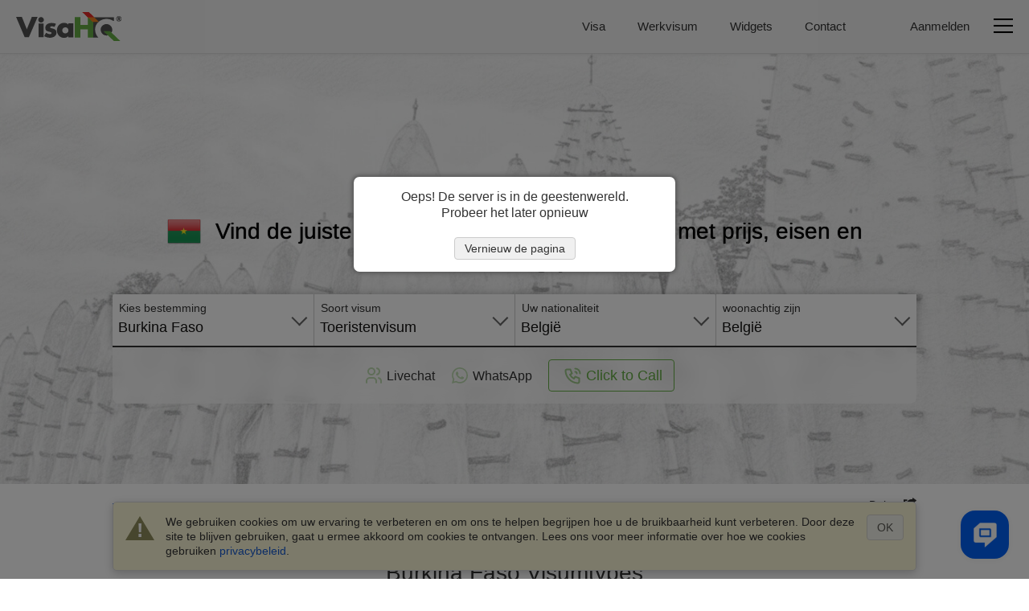

--- FILE ---
content_type: text/html
request_url: https://www.visahq.be/burkina-faso/
body_size: 36929
content:
<!DOCTYPE html><html lang="nl-be"><head><meta content="text/html;charset=utf-8" http-equiv="Content-Type"><link rel="preconnect" href="https://widget.reviews.io"><link rel="preconnect" href="https://widget.reviews.io" crossorigin><link rel="dns-prefetch" href="https://widget.reviews.io"><link rel="preconnect" href="https://www.googletagmanager.com"><link rel="preconnect" href="https://www.googletagmanager.com" crossorigin><link rel="dns-prefetch" href="https://www.googletagmanager.com"><link rel="preconnect" href="https://api.zadarma.com/"><link rel="preconnect" href="https://api.zadarma.com/" crossorigin><link rel="dns-prefetch" href="https://api.zadarma.com/"><link rel="dns-prefetch" href="https://api.reviews.io"><link rel="dns-prefetch" href="https://cdn.trackduck.com/"><script id="js-analytics" data-ga_keys='{"visahq.com":"G-MNHLVGV7LP","visahq.it":"G-TRJYC4PVSM","visahq.fr":"G-VB48BX3WH0","visahq.es":"G-9ZRNJQSE8Z","visahq.be":"G-480RG0KHCG","visahq.pl":"G-3JPZVJ9NPT","visahq.ua":"G-JE39KJFD6S","visahq.co.za":"G-XES3FL4M4C","visahq.com.ng":"G-YQYR0SQMSB","visahq.co.uk":"G-QJSFG3HF3L","visahq.ca":"G-M776QHQ25S","visahq.ie":"G-VMK9JD08J7","visahq.sg":"G-E81D9H5WET","visahq.com.bd":"G-6YW10JQ0Q0","visahq.ph":"G-12H82WTWQP","visahq.hk":"G-7V7GZNDJ4B","visahq.com.au":"G-2929G7L258","visahq.nl":"G-2PE5M5H4BW","visahq.com.tr":"G-5F5D7CPZWE","visahq.sa":"G-3XQNRX0FML","visahq.ae":"G-7G2TMCDZ7V","visahq.ch":"G-F109L2Q6VD","visahq.co.no":"G-QET8P8P39G","visahq.mx":"G-95X3DTB4EJ","visahq.com.br":"G-6D6JBNEG5D","visahq.pk":"G-96QWDWZMPM","visahq.com.ar":"G-RG7NNN7CLP","visahq.qa":"G-JL236K388D","visahq.ma":"G-K56W100HMX","visahq.cd":"G-PFY7DHL8B7","visahq.com.co":"G-LVN38PFGYH","visahq.my":"G-LC5LT4TY11","visahq.co.th":"G-T88EPX8LVS","visahq.id":"G-GQPGPEF4S1","visahq.jp":"G-TCG0SLGK7V","visahq.kr":"G-B7JYL2VPDK","visahq.vn":"G-PQK3H2GCFE","visahq.nz":"G-6YQR1P9WK1","visahq.de":"G-W4DD7X2V24","visahq.in":"G-PEDG46N03K","visahq.com.eg":"G-9ZJ0BXJC5R"}' data-gtm_keys='{"visahq.com":"GTM-PGRDW2Z","visahq.it":"GTM-PGRDW2Z","visahq.fr":"GTM-PGRDW2Z","visahq.es":"GTM-PGRDW2Z","visahq.be":"GTM-PGRDW2Z","visahq.pl":"GTM-PGRDW2Z","visahq.ua":"GTM-PGRDW2Z","visahq.co.za":"GTM-PGRDW2Z","visahq.com.ng":"GTM-PGRDW2Z","visahq.co.uk":"GTM-NZXZ68J","visahq.ca":"GTM-PMP9DDF","visahq.ie":"GTM-PGRDW2Z","visahq.sg":"GTM-PGRDW2Z","visahq.com.bd":"GTM-PGRDW2Z","visahq.ph":"GTM-PGRDW2Z","visahq.hk":"GTM-PGRDW2Z","visahq.com.au":"GTM-PGRDW2Z","visahq.nl":"GTM-PGRDW2Z","visahq.com.tr":"GTM-PGRDW2Z","visahq.sa":"GTM-PGRDW2Z","visahq.ae":"GTM-PGRDW2Z","visahq.ch":"GTM-PGRDW2Z","visahq.co.no":"GTM-PGRDW2Z","visahq.mx":"GTM-PGRDW2Z","visahq.com.br":"GTM-PGRDW2Z","visahq.pk":"GTM-PGRDW2Z","visahq.com.ar":"GTM-PGRDW2Z","visahq.qa":"GTM-PGRDW2Z","visahq.ma":"GTM-PGRDW2Z","visahq.cd":"GTM-PGRDW2Z","visahq.com.co":"GTM-PGRDW2Z","visahq.my":"GTM-PGRDW2Z","visahq.co.th":"GTM-PGRDW2Z","visahq.id":"GTM-PGRDW2Z","visahq.jp":"GTM-PGRDW2Z","visahq.kr":"GTM-PGRDW2Z","visahq.vn":"GTM-PGRDW2Z","visahq.nz":"GTM-PGRDW2Z","visahq.de":"GTM-PGRDW2Z","visahq.in":"GTM-PGRDW2Z","visahq.com.eg":"GTM-PGRDW2Z"}'>window.gaKey="",window.gtmKey="";var domParams=document.getElementById("js-analytics");if(domParams){var gaKeys=JSON.parse(domParams.getAttribute("data-ga_keys"));for(i in gaKeys)if(RegExp(i+"$").test(location.hostname)){window.gaKey=gaKeys[i];break}var i,gtmKeys=JSON.parse(domParams.getAttribute("data-gtm_keys"));for(i in gtmKeys)if(RegExp(i+"$").test(location.hostname)){window.gtmKey=gtmKeys[i];break}}</script><meta name="twitter:card" content="summary"><meta name="twitter:site" content="@VisaHQ"><meta name="twitter:creator" content="@VisaHQ"><meta property="fb:app_id" content=""><meta property="og:locale" content="en_US"><meta property="og:type" content="website"><meta property="og:site_name" content="VisaHQ.be"><meta property="og:url" content="https://www.visahq.be/burkina-faso/"><meta property="og:image" content="https://www.visahq.be/images/visahq_logo_share.png"><meta property="og:image:alt" content="VisaHQ logo"><meta property="dinamic" content="summary"><meta property="og:title" content="Burkina Faso Visa - Prijs, Vereisten en Aanvraag - VisaHQ"><meta property="og:description" content="Burkina Faso visadiensten voor burgers van België die in België wonen. Gedetailleerde Burkina Faso visumvereisten, aanvraag."><meta http-equiv="X-UA-Compatible" content="IE=edge"><meta name="viewport" content="width=device-width,initial-scale=1"><meta name="fragment" content="!"><title>Burkina Faso Visa - Prijs, Vereisten en Aanvraag - VisaHQ</title><meta name="description" content="Burkina Faso visadiensten voor burgers van België die in België wonen. Gedetailleerde Burkina Faso visumvereisten, aanvraag."><meta name="robots" content="index,follow,noodp,noydir"><meta name="theme-color" content="#f2f2f2"><link rel="preload" href="/images/visa_info/redesign/burkina-faso-visa-application-requirements.jpg" as="image"><link rel="preload" as="image" href="/images/flags_redesign/48/burkina-faso.png"><link rel="preload" href="/fonts/iconfont.woff2?20250303201806" as="font" crossorigin="anonymous"><link rel="preload" href="/styles/landing/landing_bundle.css?20251215121310" as="style"><link rel="preload" as="script" href="/scripts/visa_info/visa_info__bundle2_api_custom.js?20251210122628"><link rel="preload" as="script" href="/scripts/zadarma/callmewidget/callmewidget-bundle.js?20251210122628"><style>html{opacity:0}</style><link href="/styles/landing/landing_bundle.css?20251215121310" type="text/css" rel="stylesheet"><meta name="google-site-verification" content="woAHkG1GufNKX86ZDtB1FEgygEPKTA2N7UFwspHpJ4o"><link rel="canonical" href="https://www.visahq.be/burkina-faso/"><link rel="alternate" hreflang="nl-be" href="https://www.visahq.be/burkina-faso/"></head><body id="burkina-faso-visa" class="template-v1 lang-nl header_landing select2_icons_fix"><script type="text/javascript" id="js-execute" data-pr_conf='{"www.visahq.com":["australia","bangladesh","benin","botswana","brazil","cambodia","cameroon","canada","chile","china","djibouti","egypt","ethiopia","ghana","greece","guinea","hungary","india","indonesia","israel","italy","jordan","kenya","liberia","madagascar","malawi","malaysia","mali","malta","mexico","morocco","mozambique","namibia","new-zealand","nigeria","oman","pakistan","portugal","saudi-arabia","singapore","south-africa","south-korea","south-sudan","spain","sri-lanka","suriname","tanzania","thailand","togo","turkey","uganda","united-arab-emirates","united-kingdom","uzbekistan","vietnam","france"],"www.visahq.co.uk":["morocco","turkey","china","pakistan","india","spain","uganda","france","tanzania","egypt","nigeria","united-arab-emirates"]}' data-country="burkina-faso" data-save_alt="0">function vi_prerender(){var e=document.querySelector('head link[rel="canonical"]'),e=(e&&e.setAttribute("href",document.location.origin+document.location.pathname),document.getElementById("js-execute"));if(e){var t=JSON.parse(e.getAttribute("data-pr_conf")),r=e.getAttribute("data-country");for(a in t)if(RegExp(a+"$").test(location.hostname)&&t[a].indexOf(r)+1){window.product_review_sku="be_"+r.replace(/-/g,"_"),window.is_product_review_sku=!0;break}}var n=new RegExp("^/?[\\w-]*/(?!ar|de|en|es|fr|id|it|ja|ko|ms|nl|pl|pt|ru|th|uk|ur|vi|zh|ar-bd|de-nl|en-de|en-eg|en-pk|en-sa|es-us|fr-ca|fr-nl|nl-nl|ur-bd|zh-us|hi|hi-in).+/([\\w-]+)/?$","i").exec(document.location.pathname),e=+e.getAttribute("data-save_alt");if(n&&n[1]&&!e)for(var i=document.querySelectorAll('head link[rel="alternate"]'),a=0,o=i.length;a<o;++a)i[a].remove()}window.is_product_review_sku=!1,vi_prerender()</script><noscript><iframe src="https://www.googletagmanager.com/ns.html?id=GTM-NBV58KB" height="0" width="0" style="display:none;visibility:hidden"></iframe></noscript><header class="header-main header-main_bg"><div class="header-main__body"><div class="header-main__logo"><a title="Paspoort- en Visumdiensten" href="https://www.visahq.be/" class="set-lang"><i class="main__logo"></i></a></div><div class="header-main__menu"><nav class="header-main__menus"><ul class="header-main__menus_lists clearfix"><li class="header-main__menus_list menu-list-visas set-lang"><a href="https://www.visahq.be/visa-requirements/" title="Visa" class="set-lang">Visa</a></li><li class="header-main__menus_list menu-list-visas set-lang"><a href="https://www.visahq.be/work-visa-permit/" title="Werkvisum" class="set-lang">Werkvisum</a></li><li class="header-main__menus_list menu-list-widgets set-lang"><a href="https://www.visahq.be/widgets/" title="Widgets" class="set-lang">Widgets</a></li><li class="header-main__menus_list menu-list-contact set-lang"><a href="https://www.visahq.be/contact_us.php" title="Contact" class="set-lang">Contact</a></li></ul></nav></div></div><div class="header-main__body header-main__body_popup"><div class="header-main__menu__auth header-main__menu__popup"><form id="form_logout" class="no_display set-lang" method="POST" action="https://www.visahq.be/register.php"><input type="hidden" name="action" value="logout"> <input type="hidden" name="place" value="top"></form><div class="header-main__menu__login"><div class="authorization_btn"><span data-href="https://www.visahq.be/register.php" class="vi__modal-button sign_in-button set-lang" data-modal="modalRegister"><span class="vi__icon"><i class="header-main__img_login iconfont iconfont--login"></i></span> <span class="vi__icon_text">Aanmelden</span></span></div><div class="authorized_user_menu no_display popup-menu"><div class="name_block popup-menu__title popup-menu__button iconfont iconfont--user"><span class="header-main__menu__login__title">Hallo, <span class="userName"></span><span class="vi__arrow"></span></span></div><div class="popup-menu__body"><ul><li><a href="https://www.visahq.be/applications.php" rel="nofollow" class="set-lang" title="Visa">Visa</a></li><li class="no_display"><a href="https://www.visahq.be/authentications.php" rel="nofollow" class="set-lang" title="Authenticaties">Authenticaties</a></li><li><a href="https://www.visahq.be/applicants.php" rel="nofollow" class="set-lang" title="Aanvragers">Aanvragers</a></li><li><a href="https://www.visahq.be/orders.php" rel="nofollow" class="set-lang" title="Bestellingen">Bestellingen</a></li><li><a href="https://www.visahq.be/myaccount.php" rel="nofollow" class="set-lang" title="Mijn account">Mijn account</a></li><li><a href="https://www.visahq.be/change_password.php" rel="nofollow" class="set-lang" title="Wachtwoord wijzigen">Wachtwoord wijzigen</a></li><li class="no_display"><a href="https://www.visahq.be/security-and-privacy/" rel="nofollow" class="set-lang" title="Veiligheid">Veiligheid</a></li><li><a class="logout_link" href="#" rel="nofollow" title="Uitloggen">Uitloggen</a></li></ul><i class="popup-menu__img"></i></div></div></div></div><div class="header-main__menu__second"><div class="header-main__menu__navbar vi__modal-button" data-modal="modalNavbar"><div><div class="header-main__icon-bar"></div><div class="header-main__icon-bar"></div><div class="header-main__icon-bar"></div></div></div></div></div></header><main id="visa_info_main" class="visa-info-main visa-info"><article><div class="visa-info__banner__low visa-info__image new_image_styles"><div class="visa-info__banner"><div class="visa-info__banner__img_body img_burkina-faso"><picture><img srcset="/images/visa_info/redesign/burkina-faso-visa-application-requirements.jpg" class="visa-info__banner__img visa-info__banner__img--burkina-faso" alt="Burkina Faso visumaanvraag en vereisten" src="/images/visa_info/redesign/burkina-faso-visa-application-requirements.jpg"></picture></div><div class="visa-info__banner_shadow" data-class="visa-info__banner_shadow_bg"><div class="container visa-info__banner_container"><div><div class="alert alert_new alert-info-new no_display" id="alert_note" data-height="0"><div class="alert_img iconfont iconfont--alert-info"></div><div class="alerts_vinfo_n"><div class="alert_msg"><p class="middled" id="current_domain_note"></p></div><div id="current_domain_note_length" class="no_display alerts_vinfo_count_n"></div></div></div></div><div class="visa-info__banner__content"><div><div class="visa-info__banner__title"><h1 class="vi__icon_text" id="h1-title"><span class="visa-info__banner__title__img"><img src="/images/flags_redesign/48/burkina-faso.png" loading="lazy" alt="Burkina Faso  aanvraagformulier voor België inwoners." width="42" height="42"> </span><span class="schengen-block consultation-block">Burkina Faso Visum</span> <span class="regular-design">Vind de juiste Burkina Faso Visa voor uw reis met prijs, eisen en aanvraagtijd</span></h1></div><div id="subtitle" class="no_display"><div class="visa-info__banner__subtitle"><div class="regular-design">Moeten we een visum voor Burkina Faso aanvragen, haalt alle pret uit het reizen.<br><span>Wij zijn hier om het terug te krijgen.</span> Vraag gewoon online hieronder aan en laat ons de rest doen.</div><div class="consultation-block">We helpen je de vereisten te begrijpen, de juiste documenten te verzamelen en je voor te bereiden op het interview.</div></div></div><div class="visa-info__banner__form form-design"><div class="visa-info__banner__form_wrapper form_container_new"><div class="flex-row container-fixed"><div class="form-row visa-info__banner__form__item"><span class="label-title">Kies bestemming&nbsp;</span><div class="select2-container-row"><select name="destination" id="destination"><option value="/afghanistan/" data-country_id="1" data-country_code="AF">Afghanistan</option><option value="/albania/" data-country_id="2" data-country_code="AL">Albanië</option><option value="/algeria/" data-country_id="3" data-country_code="DZ">Algerije</option><option value="/us-virgin-islands/" data-country_id="222" data-country_code="VI">Amerikaanse Maagdeneilanden</option><option value="/american-samoa/" data-country_id="4" data-country_code="AS">Amerikaanse Samoa</option><option value="/andorra/" data-country_id="5" data-country_code="AD">Andorra</option><option value="/angola/" data-country_id="6" data-country_code="AO">Angola</option><option value="/anguilla/" data-country_id="7" data-country_code="AI">Anguilla</option><option value="/antigua-barbuda/" data-country_id="9" data-country_code="AG">Antigua-en-Barbuda</option><option value="/argentina/" data-country_id="10" data-country_code="AR">Argentinië</option><option value="/armenia/" data-country_id="11" data-country_code="AM">Armenië</option><option value="/aruba/" data-country_id="12" data-country_code="AW">Aruba</option><option value="/australia/" data-country_id="13" data-country_code="AU">Australië</option><option value="/azerbaijan/" data-country_id="15" data-country_code="AZ">Azerbeidzjan</option><option value="/bahamas/" data-country_id="16" data-country_code="BS">Bahama´s</option><option value="/bahrain/" data-country_id="17" data-country_code="BH">Bahrein</option><option value="/bangladesh/" data-country_id="18" data-country_code="BD">Bangladesh</option><option value="/barbados/" data-country_id="19" data-country_code="BB">Barbados</option><option value="/belgium/" data-country_id="21" data-country_code="BE">België</option><option value="/belize/" data-country_id="22" data-country_code="BZ">Belize</option><option value="/benin/" data-country_id="23" data-country_code="BJ">Benin</option><option value="/bermuda/" data-country_id="24" data-country_code="BM">Bermuda</option><option value="/bhutan/" data-country_id="245" data-country_code="BT">Bhutan</option><option value="/bolivia/" data-country_id="26" data-country_code="BO">Bolivia</option><option value="/bosnia-herzegovina/" data-country_id="27" data-country_code="BA">Bosnië en Herzegovina</option><option value="/botswana/" data-country_id="28" data-country_code="BW">Botswana</option><option value="/brazil/" data-country_id="30" data-country_code="BR">Brazilië</option><option value="/british-virgin-islands/" data-country_id="221" data-country_code="VG">Britse Maagdeneilanden</option><option value="/brunei-darussalam/" data-country_id="31" data-country_code="BN">Brunei Darussalam</option><option value="/bulgaria/" data-country_id="32" data-country_code="BG">Bulgarije</option><option value="/burkina-faso/" data-country_id="33" data-country_code="BF" selected="selected">Burkina Faso</option><option value="/burundi/" data-country_id="34" data-country_code="BI">Burundi (Boeroendi)</option><option value="/cambodia/" data-country_id="35" data-country_code="KH">Cambodja</option><option value="/canada/" data-country_id="37" data-country_code="CA">Canada</option><option value="/central-african-republic/" data-country_id="40" data-country_code="CF">Centraal-Afrikaanse Republiek</option><option value="/chile/" data-country_id="42" data-country_code="CL">Chili</option><option value="/china/" data-country_id="43" data-country_code="CN">China</option><option value="/cocos-islands/" data-country_id="45" data-country_code="CC">Cocoseilanden</option><option value="/colombia/" data-country_id="46" data-country_code="CO">Colombia</option><option value="/comoros/" data-country_id="47" data-country_code="KM">Comoren</option><option value="/cook-islands/" data-country_id="49" data-country_code="CK">Cookeilanden</option><option value="/costa-rica/" data-country_id="50" data-country_code="CR">Costa Rica</option><option value="/cuba/" data-country_id="52" data-country_code="CU">Cuba</option><option value="/cyprus/" data-country_id="53" data-country_code="CY">Cyprus</option><option value="/congo-democratic-republic/" data-country_id="48" data-country_code="CD">Democratische Republiek Congo</option><option value="/denmark/" data-country_id="55" data-country_code="DK">Denemarken</option><option value="/djibouti/" data-country_id="56" data-country_code="DJ">Djibouti</option><option value="/dominica/" data-country_id="57" data-country_code="DM">Dominica</option><option value="/dominican-republic/" data-country_id="58" data-country_code="DO">Dominicaanse Republiek</option><option value="/germany/" data-country_id="76" data-country_code="DE">Duitsland</option><option value="/ecuador/" data-country_id="60" data-country_code="EC">Ecuador</option><option value="/egypt/" data-country_id="61" data-country_code="EG">Egypte</option><option value="/el-salvador/" data-country_id="62" data-country_code="SV">El Salvador</option><option value="/equatorial-guinea/" data-country_id="63" data-country_code="GQ">Equatoriaal-Guinea</option><option value="/eritrea/" data-country_id="230" data-country_code="ER">Eritrea</option><option value="/estonia/" data-country_id="64" data-country_code="EE">Estland</option><option value="/ethiopia/" data-country_id="65" data-country_code="ET">Ethiopië</option><option value="/faroe-islands/" data-country_id="67" data-country_code="FO">Faeröereilanden</option><option value="/falkland-islands/" data-country_id="66" data-country_code="FK">Falklandeilanden</option><option value="/fiji/" data-country_id="68" data-country_code="FJ">Fiji</option><option value="/philippines/" data-country_id="163" data-country_code="PH">Filipijnen</option><option value="/finland/" data-country_id="69" data-country_code="FI">Finland</option><option value="/france/" data-country_id="71" data-country_code="FR">Frankrijk</option><option value="/french-polynesia/" data-country_id="232" data-country_code="PF">Frans Polynesië</option><option value="/french-guiana/" data-country_id="72" data-country_code="GF">Frans-Guyana</option><option value="/gabon/" data-country_id="73" data-country_code="GA">Gabon</option><option value="/gambia/" data-country_id="74" data-country_code="GM">Gambia</option><option value="/georgia/" data-country_id="75" data-country_code="GE">Georgië</option><option value="/ghana/" data-country_id="77" data-country_code="GH">Ghana</option><option value="/gibraltar/" data-country_id="78" data-country_code="GI">Gibraltar</option><option value="/grenada/" data-country_id="82" data-country_code="GD">Grenada</option><option value="/greece/" data-country_id="80" data-country_code="GR">Griekenland</option><option value="/greenland/" data-country_id="81" data-country_code="GL">Groenland</option><option value="/guadeloupe/" data-country_id="83" data-country_code="GP">Guadeloupe</option><option value="/guam/" data-country_id="84" data-country_code="GU">Guam</option><option value="/guatemala/" data-country_id="85" data-country_code="GT">Guatemala</option><option value="/guinea/" data-country_id="86" data-country_code="GN">Guinea</option><option value="/guinea-bissau/" data-country_id="87" data-country_code="GW">Guinee-Bissau</option><option value="/guyana/" data-country_id="88" data-country_code="GY">Guyana</option><option value="/haiti/" data-country_id="89" data-country_code="HT">Haïti</option><option value="/honduras/" data-country_id="90" data-country_code="HN">Honduras</option><option value="/hungary/" data-country_id="92" data-country_code="HU">Hongarije</option><option value="/hong-kong/" data-country_id="91" data-country_code="HK">Hongkong</option><option value="/ireland/" data-country_id="98" data-country_code="IE">Ierland</option><option value="/iceland/" data-country_id="93" data-country_code="IS">Ijsland</option><option value="/india/" data-country_id="94" data-country_code="IN">India</option><option value="/indonesia/" data-country_id="95" data-country_code="ID">Indonesië</option><option value="/iraq/" data-country_id="97" data-country_code="IQ">Irak</option><option value="/iran/" data-country_id="96" data-country_code="IR">Iran</option><option value="/israel/" data-country_id="99" data-country_code="IL">Israël</option><option value="/italy/" data-country_id="100" data-country_code="IT">Italië</option><option value="/ivory-coast/" data-country_id="101" data-country_code="CI">Ivoorkust</option><option value="/jamaica/" data-country_id="102" data-country_code="JM">Jamaica</option><option value="/japan/" data-country_id="103" data-country_code="JP">Japan</option><option value="/yemen/" data-country_id="225" data-country_code="YE">Jemen</option><option value="/jordan/" data-country_id="104" data-country_code="JO">Jordanië</option><option value="/cayman-islands/" data-country_id="39" data-country_code="KY">Kaaimaneilanden</option><option value="/cape-verde/" data-country_id="38" data-country_code="CV">Kaapverdië</option><option value="/cameroon/" data-country_id="36" data-country_code="CM">Kameroen</option><option value="/kazakhstan/" data-country_id="105" data-country_code="KZ">Kazachstan</option><option value="/kenya/" data-country_id="106" data-country_code="KE">Kenia</option><option value="/christmas-island/" data-country_id="44" data-country_code="CX">Kersteiland</option><option value="/kyrgyzstan/" data-country_id="109" data-country_code="KG">Kirgizstan</option><option value="/kiribati/" data-country_id="107" data-country_code="KI">Kiribati</option><option value="/kuwait/" data-country_id="108" data-country_code="KW">Koeweit</option><option value="/croatia/" data-country_id="51" data-country_code="HR">Kroatië</option><option value="/laos/" data-country_id="110" data-country_code="LA">Laos</option><option value="/lesotho/" data-country_id="113" data-country_code="LS">Lesotho</option><option value="/latvia/" data-country_id="111" data-country_code="LV">Letland</option><option value="/lebanon/" data-country_id="112" data-country_code="LB">Libanon</option><option value="/liberia/" data-country_id="114" data-country_code="LR">Liberia</option><option value="/libya/" data-country_id="115" data-country_code="LY">Libië</option><option value="/liechtenstein/" data-country_id="116" data-country_code="LI">Liechtenstein</option><option value="/lithuania/" data-country_id="117" data-country_code="LT">Litouwen</option><option value="/luxembourg/" data-country_id="118" data-country_code="LU">Luxemburg</option><option value="/macau/" data-country_id="119" data-country_code="MO">Macau</option><option value="/macedonia/" data-country_id="120" data-country_code="MK">Macedonië</option><option value="/madagascar/" data-country_id="121" data-country_code="MG">Madagaskar</option><option value="/malawi/" data-country_id="122" data-country_code="MW">Malawi</option><option value="/maldives/" data-country_id="124" data-country_code="MV">Malediven</option><option value="/malaysia/" data-country_id="123" data-country_code="MY">Maleisië</option><option value="/mali/" data-country_id="125" data-country_code="ML">Mali</option><option value="/malta/" data-country_id="126" data-country_code="MT">Malta</option><option value="/morocco/" data-country_id="138" data-country_code="MA">Marokko</option><option value="/marshall-islands/" data-country_id="127" data-country_code="MH">Marshalleilanden</option><option value="/martinique/" data-country_id="128" data-country_code="MQ">Martinique</option><option value="/mauritania/" data-country_id="129" data-country_code="MR">Mauritanië</option><option value="/mauritius/" data-country_id="130" data-country_code="MU">Mauritius</option><option value="/mayotte/" data-country_id="131" data-country_code="YT">Mayotte</option><option value="/mexico/" data-country_id="132" data-country_code="MX">Mexico</option><option value="/micronesia/" data-country_id="133" data-country_code="FM">Micronesië</option><option value="/moldova/" data-country_id="134" data-country_code="MD">Moldavië</option><option value="/monaco/" data-country_id="135" data-country_code="MC">Monaco</option><option value="/mongolia/" data-country_id="136" data-country_code="MN">Mongolië</option><option value="/montenegro/" data-country_id="250" data-country_code="ME">Montenegro</option><option value="/montserrat/" data-country_id="137" data-country_code="MS">Montserrat</option><option value="/mozambique/" data-country_id="139" data-country_code="MZ">Mozambique</option><option value="/myanmar/" data-country_id="140" data-country_code="MM">Myanmar</option><option value="/namibia/" data-country_id="141" data-country_code="NA">Namibië</option><option value="/nauru/" data-country_id="142" data-country_code="NR">Nauru</option><option value="/netherlands/" data-country_id="144" data-country_code="NL">Nederland</option><option value="/nepal/" data-country_id="143" data-country_code="NP">Nepal</option><option value="/nicaragua/" data-country_id="149" data-country_code="NI">Nicaragua</option><option value="/new-caledonia/" data-country_id="147" data-country_code="NC">Nieuw-Caledonië</option><option value="/new-zealand/" data-country_id="148" data-country_code="NZ">Nieuw-Zeeland</option><option value="/niger/" data-country_id="150" data-country_code="NE">Niger</option><option value="/nigeria/" data-country_id="151" data-country_code="NG">Nigeria</option><option value="/niue/" data-country_id="152" data-country_code="NU">Niue</option><option value="/north-korea/" data-country_id="154" data-country_code="KP">Noord-Korea</option><option value="/norway/" data-country_id="155" data-country_code="NO">Noorwegen</option><option value="/norfolk-island/" data-country_id="153" data-country_code="NF">Norfolkeiland</option><option value="/uganda/" data-country_id="210" data-country_code="UG">Oeganda</option><option value="/ukraine/" data-country_id="211" data-country_code="UA">Oekraïne</option><option value="/uzbekistan/" data-country_id="216" data-country_code="UZ">Oezbekistan</option><option value="/oman/" data-country_id="156" data-country_code="OM">Oman</option><option value="/timor-leste/" data-country_id="244" data-country_code="TL">Oost-Timor</option><option value="/austria/" data-country_id="14" data-country_code="AT">Oostenrijk</option><option value="/pakistan/" data-country_id="157" data-country_code="PK">Pakistan</option><option value="/palau/" data-country_id="158" data-country_code="PW">Palau</option><option value="/palestine/" data-country_id="243" data-country_code="PS">Palestina</option><option value="/panama/" data-country_id="159" data-country_code="PA">Panama</option><option value="/papua-new-guinea/" data-country_id="160" data-country_code="PG">Papoea-Nieuw-Guinea</option><option value="/paraguay/" data-country_id="161" data-country_code="PY">Paraguay</option><option value="/peru/" data-country_id="162" data-country_code="PE">Peru</option><option value="/pitcairn-island/" data-country_id="164" data-country_code="PN">Pitcairneilanden</option><option value="/poland/" data-country_id="165" data-country_code="PL">Polen</option><option value="/portugal/" data-country_id="167" data-country_code="PT">Portugal</option><option value="/puerto-rico/" data-country_id="168" data-country_code="PR">Puerto Rico</option><option value="/qatar/" data-country_id="169" data-country_code="QA">Qatar</option><option value="/congo-republic/" data-country_id="231" data-country_code="CG">Republiek Congo</option><option value="/slovak-republic/" data-country_id="184" data-country_code="SK">Republiek Slowakije</option><option value="/reunion/" data-country_id="170" data-country_code="RE">Reunion</option><option value="/romania/" data-country_id="171" data-country_code="RO">Roemenië</option><option value="/russia/" data-country_id="172" data-country_code="RU">Rusland</option><option value="/rwanda/" data-country_id="173" data-country_code="RW">Rwanda</option><option value="/saint-kitts-nevis/" data-country_id="233" data-country_code="KN">Saint Kitts en Nevis</option><option value="/saint-lucia/" data-country_id="175" data-country_code="LC">Saint Lucia</option><option value="/saint-vincent-grenadines/" data-country_id="176" data-country_code="VC">Saint Vincent en de Grenadines</option><option value="/saint-pierre-miquelon/" data-country_id="242" data-country_code="PM">Saint-Pierre en Miquelon</option><option value="/solomon-islands/" data-country_id="186" data-country_code="SB">Salomonseilanden (Salomoneilanden)</option><option value="/samoa/" data-country_id="177" data-country_code="WS">Samoa</option><option value="/san-marino/" data-country_id="178" data-country_code="SM">San Marino</option><option value="/sao-tome-principe/" data-country_id="248" data-country_code="ST">Sao Tomé en Principe</option><option value="/saudi-arabia/" data-country_id="179" data-country_code="SA">Saoedi-Arabië</option><option value="/senegal/" data-country_id="180" data-country_code="SN">Senegal</option><option value="/serbia/" data-country_id="234" data-country_code="RS">Servië</option><option value="/seychelles/" data-country_id="181" data-country_code="SC">Seychellen</option><option value="/sierra-leone/" data-country_id="182" data-country_code="SL">Sierra Leone</option><option value="/singapore/" data-country_id="183" data-country_code="SG">Singapore</option><option value="/saint-helena/" data-country_id="174" data-country_code="SH">Sint-Helena</option><option value="/saint-martin/" data-country_id="236" data-country_code="MF">Sint-Maarten</option><option value="/slovenia/" data-country_id="185" data-country_code="SI">Slovenië</option><option value="/sudan/" data-country_id="192" data-country_code="SD">Soedan</option><option value="/somalia/" data-country_id="187" data-country_code="SO">Somalië</option><option value="/spain/" data-country_id="190" data-country_code="ES">Spanje</option><option value="/sri-lanka/" data-country_id="191" data-country_code="LK">Sri Lanka</option><option value="/suriname/" data-country_id="193" data-country_code="SR">Suriname</option><option value="/swaziland/" data-country_id="194" data-country_code="SZ">Swaziland</option><option value="/syria/" data-country_id="197" data-country_code="SY">Syrië</option><option value="/tajikistan/" data-country_id="198" data-country_code="TJ">Tadzjikistan</option><option value="/taiwan/" data-country_id="199" data-country_code="TW">Taiwan</option><option value="/tanzania/" data-country_id="200" data-country_code="TZ">Tanzania</option><option value="/thailand/" data-country_id="201" data-country_code="TH">Thailand</option><option value="/togo/" data-country_id="202" data-country_code="TG">Togo</option><option value="/tokelau/" data-country_id="203" data-country_code="TK">Tokelau</option><option value="/tonga/" data-country_id="204" data-country_code="TO">Tonga</option><option value="/trinidad-tobago/" data-country_id="205" data-country_code="TT">Trinidad en Tobago</option><option value="/chad/" data-country_id="41" data-country_code="TD">Tsjaad</option><option value="/czech-republic/" data-country_id="54" data-country_code="CZ">Tsjechische Republiek</option><option value="/tunisia/" data-country_id="206" data-country_code="TN">Tunesië</option><option value="/turkey/" data-country_id="207" data-country_code="TR">Turkije</option><option value="/turkmenistan/" data-country_id="208" data-country_code="TM">Turkmenistan</option><option value="/tuvalu/" data-country_id="209" data-country_code="TV">Tuvalu</option><option value="/uruguay/" data-country_id="215" data-country_code="UY">Uruguay</option><option value="/vanuatu/" data-country_id="217" data-country_code="VU">Vanuatu</option><option value="/vatican/" data-country_id="239" data-country_code="VA">Vaticaan</option><option value="/venezuela/" data-country_id="219" data-country_code="VE">Venezuela</option><option value="/united-kingdom/" data-country_id="213" data-country_code="GB">Verenigd Koninkrijk</option><option value="/united-arab-emirates/" data-country_id="212" data-country_code="AE">Verenigde Arabische Emiraten</option><option value="/united-states/" data-country_id="214" data-country_code="US">Verenigde Staten</option><option value="/vietnam/" data-country_id="220" data-country_code="VN">Vietnam</option><option value="/wallis-futuna-islands/" data-country_id="223" data-country_code="WF">Wallis en Futuna</option><option value="/belarus/" data-country_id="20" data-country_code="BY">Wit-Rusland</option><option value="/zambia/" data-country_id="228" data-country_code="ZM">Zambia</option><option value="/zimbabwe/" data-country_id="229" data-country_code="ZW">Zimbabwe</option><option value="/south-africa/" data-country_id="188" data-country_code="ZA">Zuid-Afrika</option><option value="/south-korea/" data-country_id="189" data-country_code="KR">Zuid-Korea</option><option value="/south-sudan/" data-country_id="258" data-country_code="SS">Zuid-Soedan</option><option value="/sweden/" data-country_id="195" data-country_code="SE">Zweden</option><option value="/switzerland/" data-country_id="196" data-country_code="CH">Zwitserland</option></select></div></div><div class="form-row visa-info__banner__form__item"><span class="label-title">Soort visum</span><div class="select2-container-row"><select name="visa_group" id="visa_group"><option value="-3" selected="selected">Toeristenvisum</option></select></div></div><div class="form-row visa-info__banner__form__item no_display"><span class="label-title">Visumgeldigheid</span><div class="select2-container-row select-container-row"><select name="visa_validity" id="visa_validity" disabled="disabled"><option value="-3" selected="selected">Gemeenschappelijke geldigheid</option></select></div></div><div class="form-row visa-info__banner__form__item"><span class="label-title">Uw nationaliteit</span><div class="select2-container-row"><select name="citizenship" id="citizenship"><option value="Afghanistan" data-country_id="1" data-country_code="AF">Afghanistan</option><option value="Albania" data-country_id="2" data-country_code="AL">Albanië</option><option value="Algeria" data-country_id="3" data-country_code="DZ">Algerije</option><option value="US Virgin Islands" data-country_id="222" data-country_code="VI">Amerikaanse Maagdeneilanden</option><option value="American Samoa" data-country_id="4" data-country_code="AS">Amerikaanse Samoa</option><option value="Andorra" data-country_id="5" data-country_code="AD">Andorra</option><option value="Angola" data-country_id="6" data-country_code="AO">Angola</option><option value="Anguilla" data-country_id="7" data-country_code="AI">Anguilla</option><option value="Antigua and Barbuda" data-country_id="9" data-country_code="AG">Antigua-en-Barbuda</option><option value="Argentina" data-country_id="10" data-country_code="AR">Argentinië</option><option value="Armenia" data-country_id="11" data-country_code="AM">Armenië</option><option value="Aruba" data-country_id="12" data-country_code="AW">Aruba</option><option value="Australia" data-country_id="13" data-country_code="AU">Australië</option><option value="Azerbaijan" data-country_id="15" data-country_code="AZ">Azerbeidzjan</option><option value="Bahamas" data-country_id="16" data-country_code="BS">Bahama´s</option><option value="Bahrain" data-country_id="17" data-country_code="BH">Bahrein</option><option value="Bangladesh" data-country_id="18" data-country_code="BD">Bangladesh</option><option value="Barbados" data-country_id="19" data-country_code="BB">Barbados</option><option value="Belgium" data-country_id="21" data-country_code="BE" selected="selected">België</option><option value="Belize" data-country_id="22" data-country_code="BZ">Belize</option><option value="Benin" data-country_id="23" data-country_code="BJ">Benin</option><option value="Bermuda" data-country_id="24" data-country_code="BM">Bermuda</option><option value="Bhutan" data-country_id="245" data-country_code="BT">Bhutan</option><option value="Bolivia" data-country_id="26" data-country_code="BO">Bolivia</option><option value="Bosnia Herzegovina" data-country_id="27" data-country_code="BA">Bosnië en Herzegovina</option><option value="Botswana" data-country_id="28" data-country_code="BW">Botswana</option><option value="Brazil" data-country_id="30" data-country_code="BR">Brazilië</option><option value="British Virgin Islands" data-country_id="221" data-country_code="VG">Britse Maagdeneilanden</option><option value="Brunei Darussalam" data-country_id="31" data-country_code="BN">Brunei Darussalam</option><option value="Bulgaria" data-country_id="32" data-country_code="BG">Bulgarije</option><option value="Burkina Faso" data-country_id="33" data-country_code="BF">Burkina Faso</option><option value="Burundi" data-country_id="34" data-country_code="BI">Burundi (Boeroendi)</option><option value="Cambodia" data-country_id="35" data-country_code="KH">Cambodja</option><option value="Canada" data-country_id="37" data-country_code="CA">Canada</option><option value="Central African Republic" data-country_id="40" data-country_code="CF">Centraal-Afrikaanse Republiek</option><option value="Chile" data-country_id="42" data-country_code="CL">Chili</option><option value="China" data-country_id="43" data-country_code="CN">China</option><option value="Cocos Islands" data-country_id="45" data-country_code="CC">Cocoseilanden</option><option value="Colombia" data-country_id="46" data-country_code="CO">Colombia</option><option value="Comoros" data-country_id="47" data-country_code="KM">Comoren</option><option value="Cook Islands" data-country_id="49" data-country_code="CK">Cookeilanden</option><option value="Costa Rica" data-country_id="50" data-country_code="CR">Costa Rica</option><option value="Cuba" data-country_id="52" data-country_code="CU">Cuba</option><option value="Cyprus" data-country_id="53" data-country_code="CY">Cyprus</option><option value="Democratic Republic of the Congo" data-country_id="48" data-country_code="CD">Democratische Republiek Congo</option><option value="Denmark" data-country_id="55" data-country_code="DK">Denemarken</option><option value="Djibouti" data-country_id="56" data-country_code="DJ">Djibouti</option><option value="Dominica" data-country_id="57" data-country_code="DM">Dominica</option><option value="Dominican Republic" data-country_id="58" data-country_code="DO">Dominicaanse Republiek</option><option value="Germany" data-country_id="76" data-country_code="DE">Duitsland</option><option value="Ecuador" data-country_id="60" data-country_code="EC">Ecuador</option><option value="Egypt" data-country_id="61" data-country_code="EG">Egypte</option><option value="El Salvador" data-country_id="62" data-country_code="SV">El Salvador</option><option value="Equatorial Guinea" data-country_id="63" data-country_code="GQ">Equatoriaal-Guinea</option><option value="Eritrea" data-country_id="230" data-country_code="ER">Eritrea</option><option value="Estonia" data-country_id="64" data-country_code="EE">Estland</option><option value="Ethiopia" data-country_id="65" data-country_code="ET">Ethiopië</option><option value="Faroe Islands" data-country_id="67" data-country_code="FO">Faeröereilanden</option><option value="Falkland Islands" data-country_id="66" data-country_code="FK">Falklandeilanden</option><option value="Fiji" data-country_id="68" data-country_code="FJ">Fiji</option><option value="Philippines" data-country_id="163" data-country_code="PH">Filipijnen</option><option value="Finland" data-country_id="69" data-country_code="FI">Finland</option><option value="France" data-country_id="71" data-country_code="FR">Frankrijk</option><option value="French Polynesia" data-country_id="232" data-country_code="PF">Frans Polynesië</option><option value="French Guiana" data-country_id="72" data-country_code="GF">Frans-Guyana</option><option value="Gabon" data-country_id="73" data-country_code="GA">Gabon</option><option value="Gambia" data-country_id="74" data-country_code="GM">Gambia</option><option value="Georgia" data-country_id="75" data-country_code="GE">Georgië</option><option value="Ghana" data-country_id="77" data-country_code="GH">Ghana</option><option value="Gibraltar" data-country_id="78" data-country_code="GI">Gibraltar</option><option value="Grenada" data-country_id="82" data-country_code="GD">Grenada</option><option value="Greece" data-country_id="80" data-country_code="GR">Griekenland</option><option value="Greenland" data-country_id="81" data-country_code="GL">Groenland</option><option value="Guadeloupe" data-country_id="83" data-country_code="GP">Guadeloupe</option><option value="Guam" data-country_id="84" data-country_code="GU">Guam</option><option value="Guatemala" data-country_id="85" data-country_code="GT">Guatemala</option><option value="Guinea" data-country_id="86" data-country_code="GN">Guinea</option><option value="Guinea Bissau" data-country_id="87" data-country_code="GW">Guinee-Bissau</option><option value="Guyana" data-country_id="88" data-country_code="GY">Guyana</option><option value="Haiti" data-country_id="89" data-country_code="HT">Haïti</option><option value="Honduras" data-country_id="90" data-country_code="HN">Honduras</option><option value="Hungary" data-country_id="92" data-country_code="HU">Hongarije</option><option value="Hong Kong" data-country_id="91" data-country_code="HK">Hongkong</option><option value="Ireland" data-country_id="98" data-country_code="IE">Ierland</option><option value="Iceland" data-country_id="93" data-country_code="IS">Ijsland</option><option value="India" data-country_id="94" data-country_code="IN">India</option><option value="Indonesia" data-country_id="95" data-country_code="ID">Indonesië</option><option value="Iraq" data-country_id="97" data-country_code="IQ">Irak</option><option value="Iran" data-country_id="96" data-country_code="IR">Iran</option><option value="Israel" data-country_id="99" data-country_code="IL">Israël</option><option value="Italy" data-country_id="100" data-country_code="IT">Italië</option><option value="Ivory Coast (Côte d Ivoire)" data-country_id="101" data-country_code="CI">Ivoorkust</option><option value="Jamaica" data-country_id="102" data-country_code="JM">Jamaica</option><option value="Japan" data-country_id="103" data-country_code="JP">Japan</option><option value="Yemen" data-country_id="225" data-country_code="YE">Jemen</option><option value="Jordan" data-country_id="104" data-country_code="JO">Jordanië</option><option value="Cayman Islands" data-country_id="39" data-country_code="KY">Kaaimaneilanden</option><option value="Cape Verde" data-country_id="38" data-country_code="CV">Kaapverdië</option><option value="Cameroon" data-country_id="36" data-country_code="CM">Kameroen</option><option value="Kazakhstan" data-country_id="105" data-country_code="KZ">Kazachstan</option><option value="Kenya" data-country_id="106" data-country_code="KE">Kenia</option><option value="Christmas Island" data-country_id="44" data-country_code="CX">Kersteiland</option><option value="Kyrgyzstan" data-country_id="109" data-country_code="KG">Kirgizstan</option><option value="Kiribati" data-country_id="107" data-country_code="KI">Kiribati</option><option value="Kuwait" data-country_id="108" data-country_code="KW">Koeweit</option><option value="Croatia" data-country_id="51" data-country_code="HR">Kroatië</option><option value="Laos" data-country_id="110" data-country_code="LA">Laos</option><option value="Lesotho" data-country_id="113" data-country_code="LS">Lesotho</option><option value="Latvia" data-country_id="111" data-country_code="LV">Letland</option><option value="Lebanon" data-country_id="112" data-country_code="LB">Libanon</option><option value="Liberia" data-country_id="114" data-country_code="LR">Liberia</option><option value="Libya" data-country_id="115" data-country_code="LY">Libië</option><option value="Liechtenstein" data-country_id="116" data-country_code="LI">Liechtenstein</option><option value="Lithuania" data-country_id="117" data-country_code="LT">Litouwen</option><option value="Luxembourg" data-country_id="118" data-country_code="LU">Luxemburg</option><option value="Macau" data-country_id="119" data-country_code="MO">Macau</option><option value="North Macedonia" data-country_id="120" data-country_code="MK">Macedonië</option><option value="Madagascar" data-country_id="121" data-country_code="MG">Madagaskar</option><option value="Malawi" data-country_id="122" data-country_code="MW">Malawi</option><option value="Maldives" data-country_id="124" data-country_code="MV">Malediven</option><option value="Malaysia" data-country_id="123" data-country_code="MY">Maleisië</option><option value="Mali" data-country_id="125" data-country_code="ML">Mali</option><option value="Malta" data-country_id="126" data-country_code="MT">Malta</option><option value="Morocco" data-country_id="138" data-country_code="MA">Marokko</option><option value="Marshall Islands" data-country_id="127" data-country_code="MH">Marshalleilanden</option><option value="Martinique" data-country_id="128" data-country_code="MQ">Martinique</option><option value="Mauritania" data-country_id="129" data-country_code="MR">Mauritanië</option><option value="Mauritius" data-country_id="130" data-country_code="MU">Mauritius</option><option value="Mayotte" data-country_id="131" data-country_code="YT">Mayotte</option><option value="Mexico" data-country_id="132" data-country_code="MX">Mexico</option><option value="Micronesia" data-country_id="133" data-country_code="FM">Micronesië</option><option value="Moldova" data-country_id="134" data-country_code="MD">Moldavië</option><option value="Monaco" data-country_id="135" data-country_code="MC">Monaco</option><option value="Mongolia" data-country_id="136" data-country_code="MN">Mongolië</option><option value="Montenegro" data-country_id="250" data-country_code="ME">Montenegro</option><option value="Montserrat" data-country_id="137" data-country_code="MS">Montserrat</option><option value="Mozambique" data-country_id="139" data-country_code="MZ">Mozambique</option><option value="Myanmar" data-country_id="140" data-country_code="MM">Myanmar</option><option value="Namibia" data-country_id="141" data-country_code="NA">Namibië</option><option value="Nauru" data-country_id="142" data-country_code="NR">Nauru</option><option value="Netherlands" data-country_id="144" data-country_code="NL">Nederland</option><option value="Nepal" data-country_id="143" data-country_code="NP">Nepal</option><option value="Nicaragua" data-country_id="149" data-country_code="NI">Nicaragua</option><option value="New Caledonia" data-country_id="147" data-country_code="NC">Nieuw-Caledonië</option><option value="New Zealand" data-country_id="148" data-country_code="NZ">Nieuw-Zeeland</option><option value="Niger" data-country_id="150" data-country_code="NE">Niger</option><option value="Nigeria" data-country_id="151" data-country_code="NG">Nigeria</option><option value="Niue" data-country_id="152" data-country_code="NU">Niue</option><option value="North Korea" data-country_id="154" data-country_code="KP">Noord-Korea</option><option value="Norway" data-country_id="155" data-country_code="NO">Noorwegen</option><option value="Norfolk Island" data-country_id="153" data-country_code="NF">Norfolkeiland</option><option value="Uganda" data-country_id="210" data-country_code="UG">Oeganda</option><option value="Ukraine" data-country_id="211" data-country_code="UA">Oekraïne</option><option value="Uzbekistan" data-country_id="216" data-country_code="UZ">Oezbekistan</option><option value="Oman" data-country_id="156" data-country_code="OM">Oman</option><option value="Timor Leste" data-country_id="244" data-country_code="TL">Oost-Timor</option><option value="Austria" data-country_id="14" data-country_code="AT">Oostenrijk</option><option value="Pakistan" data-country_id="157" data-country_code="PK">Pakistan</option><option value="Palau" data-country_id="158" data-country_code="PW">Palau</option><option value="Palestine" data-country_id="243" data-country_code="PS">Palestina</option><option value="Panama" data-country_id="159" data-country_code="PA">Panama</option><option value="Papua New Guinea" data-country_id="160" data-country_code="PG">Papoea-Nieuw-Guinea</option><option value="Paraguay" data-country_id="161" data-country_code="PY">Paraguay</option><option value="Peru" data-country_id="162" data-country_code="PE">Peru</option><option value="Pitcairn Island" data-country_id="164" data-country_code="PN">Pitcairneilanden</option><option value="Poland" data-country_id="165" data-country_code="PL">Polen</option><option value="Portugal" data-country_id="167" data-country_code="PT">Portugal</option><option value="Puerto Rico" data-country_id="168" data-country_code="PR">Puerto Rico</option><option value="Qatar" data-country_id="169" data-country_code="QA">Qatar</option><option value="Congo Republic" data-country_id="231" data-country_code="CG">Republiek Congo</option><option value="Slovak Republic" data-country_id="184" data-country_code="SK">Republiek Slowakije</option><option value="Reunion" data-country_id="170" data-country_code="RE">Reunion</option><option value="Romania" data-country_id="171" data-country_code="RO">Roemenië</option><option value="Russia" data-country_id="172" data-country_code="RU">Rusland</option><option value="Rwanda" data-country_id="173" data-country_code="RW">Rwanda</option><option value="Saint Kitts and Nevis" data-country_id="233" data-country_code="KN">Saint Kitts en Nevis</option><option value="Saint Lucia" data-country_id="175" data-country_code="LC">Saint Lucia</option><option value="Saint Vincent and the Grenadines" data-country_id="176" data-country_code="VC">Saint Vincent en de Grenadines</option><option value="Saint Pierre Miquelon" data-country_id="242" data-country_code="PM">Saint-Pierre en Miquelon</option><option value="Solomon Islands" data-country_id="186" data-country_code="SB">Salomonseilanden (Salomoneilanden)</option><option value="Samoa" data-country_id="177" data-country_code="WS">Samoa</option><option value="San Marino" data-country_id="178" data-country_code="SM">San Marino</option><option value="Sao Tome and Principe" data-country_id="248" data-country_code="ST">Sao Tomé en Principe</option><option value="Saudi Arabia" data-country_id="179" data-country_code="SA">Saoedi-Arabië</option><option value="Senegal" data-country_id="180" data-country_code="SN">Senegal</option><option value="Serbia" data-country_id="234" data-country_code="RS">Servië</option><option value="Seychelles" data-country_id="181" data-country_code="SC">Seychellen</option><option value="Sierra Leone" data-country_id="182" data-country_code="SL">Sierra Leone</option><option value="Singapore" data-country_id="183" data-country_code="SG">Singapore</option><option value="Saint Helena" data-country_id="174" data-country_code="SH">Sint-Helena</option><option value="Saint Martin" data-country_id="236" data-country_code="MF">Sint-Maarten</option><option value="Slovenia" data-country_id="185" data-country_code="SI">Slovenië</option><option value="Sudan" data-country_id="192" data-country_code="SD">Soedan</option><option value="Somalia" data-country_id="187" data-country_code="SO">Somalië</option><option value="Spain" data-country_id="190" data-country_code="ES">Spanje</option><option value="Sri Lanka" data-country_id="191" data-country_code="LK">Sri Lanka</option><option value="Suriname" data-country_id="193" data-country_code="SR">Suriname</option><option value="Swaziland (Eswatini)" data-country_id="194" data-country_code="SZ">Swaziland</option><option value="Syria" data-country_id="197" data-country_code="SY">Syrië</option><option value="Tajikistan" data-country_id="198" data-country_code="TJ">Tadzjikistan</option><option value="Taiwan" data-country_id="199" data-country_code="TW">Taiwan</option><option value="Tanzania" data-country_id="200" data-country_code="TZ">Tanzania</option><option value="Thailand" data-country_id="201" data-country_code="TH">Thailand</option><option value="Togo" data-country_id="202" data-country_code="TG">Togo</option><option value="Tokelau" data-country_id="203" data-country_code="TK">Tokelau</option><option value="Tonga" data-country_id="204" data-country_code="TO">Tonga</option><option value="Trinidad and Tobago" data-country_id="205" data-country_code="TT">Trinidad en Tobago</option><option value="Chad" data-country_id="41" data-country_code="TD">Tsjaad</option><option value="Czech Republic" data-country_id="54" data-country_code="CZ">Tsjechische Republiek</option><option value="Tunisia" data-country_id="206" data-country_code="TN">Tunesië</option><option value="Turkey" data-country_id="207" data-country_code="TR">Turkije</option><option value="Turkmenistan" data-country_id="208" data-country_code="TM">Turkmenistan</option><option value="Tuvalu" data-country_id="209" data-country_code="TV">Tuvalu</option><option value="Uruguay" data-country_id="215" data-country_code="UY">Uruguay</option><option value="Vanuatu" data-country_id="217" data-country_code="VU">Vanuatu</option><option value="Vatican" data-country_id="239" data-country_code="VA">Vaticaan</option><option value="Venezuela" data-country_id="219" data-country_code="VE">Venezuela</option><option value="United Kingdom" data-country_id="213" data-country_code="GB">Verenigd Koninkrijk</option><option value="United Arab Emirates" data-country_id="212" data-country_code="AE">Verenigde Arabische Emiraten</option><option value="United States of America" data-country_id="214" data-country_code="US">Verenigde Staten</option><option value="Vietnam" data-country_id="220" data-country_code="VN">Vietnam</option><option value="Wallis Futuna Islands" data-country_id="223" data-country_code="WF">Wallis en Futuna</option><option value="Belarus" data-country_id="20" data-country_code="BY">Wit-Rusland</option><option value="Zambia" data-country_id="228" data-country_code="ZM">Zambia</option><option value="Zimbabwe" data-country_id="229" data-country_code="ZW">Zimbabwe</option><option value="South Africa" data-country_id="188" data-country_code="ZA">Zuid-Afrika</option><option value="South Korea" data-country_id="189" data-country_code="KR">Zuid-Korea</option><option value="South Sudan" data-country_id="258" data-country_code="SS">Zuid-Soedan</option><option value="Sweden" data-country_id="195" data-country_code="SE">Zweden</option><option value="Switzerland" data-country_id="196" data-country_code="CH">Zwitserland</option></select></div></div><div class="form-row visa-info__banner__form__item"><span class="label-title">woonachtig zijn</span><div class="select2-container-row"><select name="location" id="location"><option value="1" data-type="country" data-country_id="1" data-country_code="AF">Afghanistan</option><option value="2" data-type="country" data-country_id="2" data-country_code="AL">Albanië</option><option value="3" data-type="country" data-country_id="3" data-country_code="DZ">Algerije</option><option value="222" data-type="country" data-country_id="222" data-country_code="VI">Amerikaanse Maagdeneilanden</option><option value="4" data-type="country" data-country_id="4" data-country_code="AS">Amerikaanse Samoa</option><option value="5" data-type="country" data-country_id="5" data-country_code="AD">Andorra</option><option value="6" data-type="country" data-country_id="6" data-country_code="AO">Angola</option><option value="7" data-type="country" data-country_id="7" data-country_code="AI">Anguilla</option><option value="9" data-type="country" data-country_id="9" data-country_code="AG">Antigua-en-Barbuda</option><option value="10" data-type="country" data-country_id="10" data-country_code="AR">Argentinië</option><option value="11" data-type="country" data-country_id="11" data-country_code="AM">Armenië</option><option value="12" data-type="country" data-country_id="12" data-country_code="AW">Aruba</option><option value="13" data-type="country" data-country_id="13" data-country_code="AU">Australië</option><option value="15" data-type="country" data-country_id="15" data-country_code="AZ">Azerbeidzjan</option><option value="16" data-type="country" data-country_id="16" data-country_code="BS">Bahama´s</option><option value="17" data-type="country" data-country_id="17" data-country_code="BH">Bahrein</option><option value="18" data-type="country" data-country_id="18" data-country_code="BD">Bangladesh</option><option value="19" data-type="country" data-country_id="19" data-country_code="BB">Barbados</option><option value="21" data-type="country" data-country_id="21" data-country_code="BE" selected="selected">België</option><option value="22" data-type="country" data-country_id="22" data-country_code="BZ">Belize</option><option value="23" data-type="country" data-country_id="23" data-country_code="BJ">Benin</option><option value="24" data-type="country" data-country_id="24" data-country_code="BM">Bermuda</option><option value="245" data-type="country" data-country_id="245" data-country_code="BT">Bhutan</option><option value="26" data-type="country" data-country_id="26" data-country_code="BO">Bolivia</option><option value="27" data-type="country" data-country_id="27" data-country_code="BA">Bosnië en Herzegovina</option><option value="28" data-type="country" data-country_id="28" data-country_code="BW">Botswana</option><option value="30" data-type="country" data-country_id="30" data-country_code="BR">Brazilië</option><option value="221" data-type="country" data-country_id="221" data-country_code="VG">Britse Maagdeneilanden</option><option value="31" data-type="country" data-country_id="31" data-country_code="BN">Brunei Darussalam</option><option value="32" data-type="country" data-country_id="32" data-country_code="BG">Bulgarije</option><option value="33" data-type="country" data-country_id="33" data-country_code="BF">Burkina Faso</option><option value="34" data-type="country" data-country_id="34" data-country_code="BI">Burundi (Boeroendi)</option><option value="35" data-type="country" data-country_id="35" data-country_code="KH">Cambodja</option><option value="37" data-type="country" data-country_id="37" data-country_code="CA">Canada</option><option value="40" data-type="country" data-country_id="40" data-country_code="CF">Centraal-Afrikaanse Republiek</option><option value="42" data-type="country" data-country_id="42" data-country_code="CL">Chili</option><option value="43" data-type="country" data-country_id="43" data-country_code="CN">China</option><option value="45" data-type="country" data-country_id="45" data-country_code="CC">Cocoseilanden</option><option value="46" data-type="country" data-country_id="46" data-country_code="CO">Colombia</option><option value="47" data-type="country" data-country_id="47" data-country_code="KM">Comoren</option><option value="49" data-type="country" data-country_id="49" data-country_code="CK">Cookeilanden</option><option value="50" data-type="country" data-country_id="50" data-country_code="CR">Costa Rica</option><option value="52" data-type="country" data-country_id="52" data-country_code="CU">Cuba</option><option value="53" data-type="country" data-country_id="53" data-country_code="CY">Cyprus</option><option value="48" data-type="country" data-country_id="48" data-country_code="CD">Democratische Republiek Congo</option><option value="55" data-type="country" data-country_id="55" data-country_code="DK">Denemarken</option><option value="56" data-type="country" data-country_id="56" data-country_code="DJ">Djibouti</option><option value="57" data-type="country" data-country_id="57" data-country_code="DM">Dominica</option><option value="58" data-type="country" data-country_id="58" data-country_code="DO">Dominicaanse Republiek</option><option value="76" data-type="country" data-country_id="76" data-country_code="DE">Duitsland</option><option value="60" data-type="country" data-country_id="60" data-country_code="EC">Ecuador</option><option value="61" data-type="country" data-country_id="61" data-country_code="EG">Egypte</option><option value="62" data-type="country" data-country_id="62" data-country_code="SV">El Salvador</option><option value="63" data-type="country" data-country_id="63" data-country_code="GQ">Equatoriaal-Guinea</option><option value="230" data-type="country" data-country_id="230" data-country_code="ER">Eritrea</option><option value="64" data-type="country" data-country_id="64" data-country_code="EE">Estland</option><option value="65" data-type="country" data-country_id="65" data-country_code="ET">Ethiopië</option><option value="67" data-type="country" data-country_id="67" data-country_code="FO">Faeröereilanden</option><option value="66" data-type="country" data-country_id="66" data-country_code="FK">Falklandeilanden</option><option value="68" data-type="country" data-country_id="68" data-country_code="FJ">Fiji</option><option value="163" data-type="country" data-country_id="163" data-country_code="PH">Filipijnen</option><option value="69" data-type="country" data-country_id="69" data-country_code="FI">Finland</option><option value="71" data-type="country" data-country_id="71" data-country_code="FR">Frankrijk</option><option value="232" data-type="country" data-country_id="232" data-country_code="PF">Frans Polynesië</option><option value="72" data-type="country" data-country_id="72" data-country_code="GF">Frans-Guyana</option><option value="73" data-type="country" data-country_id="73" data-country_code="GA">Gabon</option><option value="74" data-type="country" data-country_id="74" data-country_code="GM">Gambia</option><option value="75" data-type="country" data-country_id="75" data-country_code="GE">Georgië</option><option value="77" data-type="country" data-country_id="77" data-country_code="GH">Ghana</option><option value="78" data-type="country" data-country_id="78" data-country_code="GI">Gibraltar</option><option value="82" data-type="country" data-country_id="82" data-country_code="GD">Grenada</option><option value="80" data-type="country" data-country_id="80" data-country_code="GR">Griekenland</option><option value="81" data-type="country" data-country_id="81" data-country_code="GL">Groenland</option><option value="83" data-type="country" data-country_id="83" data-country_code="GP">Guadeloupe</option><option value="84" data-type="country" data-country_id="84" data-country_code="GU">Guam</option><option value="85" data-type="country" data-country_id="85" data-country_code="GT">Guatemala</option><option value="86" data-type="country" data-country_id="86" data-country_code="GN">Guinea</option><option value="87" data-type="country" data-country_id="87" data-country_code="GW">Guinee-Bissau</option><option value="88" data-type="country" data-country_id="88" data-country_code="GY">Guyana</option><option value="89" data-type="country" data-country_id="89" data-country_code="HT">Haïti</option><option value="90" data-type="country" data-country_id="90" data-country_code="HN">Honduras</option><option value="92" data-type="country" data-country_id="92" data-country_code="HU">Hongarije</option><option value="91" data-type="country" data-country_id="91" data-country_code="HK">Hongkong</option><option value="98" data-type="country" data-country_id="98" data-country_code="IE">Ierland</option><option value="93" data-type="country" data-country_id="93" data-country_code="IS">Ijsland</option><option value="94" data-type="country" data-country_id="94" data-country_code="IN">India</option><option value="95" data-type="country" data-country_id="95" data-country_code="ID">Indonesië</option><option value="97" data-type="country" data-country_id="97" data-country_code="IQ">Irak</option><option value="96" data-type="country" data-country_id="96" data-country_code="IR">Iran</option><option value="99" data-type="country" data-country_id="99" data-country_code="IL">Israël</option><option value="100" data-type="country" data-country_id="100" data-country_code="IT">Italië</option><option value="101" data-type="country" data-country_id="101" data-country_code="CI">Ivoorkust</option><option value="102" data-type="country" data-country_id="102" data-country_code="JM">Jamaica</option><option value="103" data-type="country" data-country_id="103" data-country_code="JP">Japan</option><option value="225" data-type="country" data-country_id="225" data-country_code="YE">Jemen</option><option value="104" data-type="country" data-country_id="104" data-country_code="JO">Jordanië</option><option value="39" data-type="country" data-country_id="39" data-country_code="KY">Kaaimaneilanden</option><option value="38" data-type="country" data-country_id="38" data-country_code="CV">Kaapverdië</option><option value="36" data-type="country" data-country_id="36" data-country_code="CM">Kameroen</option><option value="105" data-type="country" data-country_id="105" data-country_code="KZ">Kazachstan</option><option value="106" data-type="country" data-country_id="106" data-country_code="KE">Kenia</option><option value="44" data-type="country" data-country_id="44" data-country_code="CX">Kersteiland</option><option value="109" data-type="country" data-country_id="109" data-country_code="KG">Kirgizstan</option><option value="107" data-type="country" data-country_id="107" data-country_code="KI">Kiribati</option><option value="108" data-type="country" data-country_id="108" data-country_code="KW">Koeweit</option><option value="51" data-type="country" data-country_id="51" data-country_code="HR">Kroatië</option><option value="110" data-type="country" data-country_id="110" data-country_code="LA">Laos</option><option value="113" data-type="country" data-country_id="113" data-country_code="LS">Lesotho</option><option value="111" data-type="country" data-country_id="111" data-country_code="LV">Letland</option><option value="112" data-type="country" data-country_id="112" data-country_code="LB">Libanon</option><option value="114" data-type="country" data-country_id="114" data-country_code="LR">Liberia</option><option value="115" data-type="country" data-country_id="115" data-country_code="LY">Libië</option><option value="116" data-type="country" data-country_id="116" data-country_code="LI">Liechtenstein</option><option value="117" data-type="country" data-country_id="117" data-country_code="LT">Litouwen</option><option value="118" data-type="country" data-country_id="118" data-country_code="LU">Luxemburg</option><option value="119" data-type="country" data-country_id="119" data-country_code="MO">Macau</option><option value="120" data-type="country" data-country_id="120" data-country_code="MK">Macedonië</option><option value="121" data-type="country" data-country_id="121" data-country_code="MG">Madagaskar</option><option value="122" data-type="country" data-country_id="122" data-country_code="MW">Malawi</option><option value="124" data-type="country" data-country_id="124" data-country_code="MV">Malediven</option><option value="123" data-type="country" data-country_id="123" data-country_code="MY">Maleisië</option><option value="125" data-type="country" data-country_id="125" data-country_code="ML">Mali</option><option value="126" data-type="country" data-country_id="126" data-country_code="MT">Malta</option><option value="138" data-type="country" data-country_id="138" data-country_code="MA">Marokko</option><option value="127" data-type="country" data-country_id="127" data-country_code="MH">Marshalleilanden</option><option value="128" data-type="country" data-country_id="128" data-country_code="MQ">Martinique</option><option value="129" data-type="country" data-country_id="129" data-country_code="MR">Mauritanië</option><option value="130" data-type="country" data-country_id="130" data-country_code="MU">Mauritius</option><option value="131" data-type="country" data-country_id="131" data-country_code="YT">Mayotte</option><option value="132" data-type="country" data-country_id="132" data-country_code="MX">Mexico</option><option value="133" data-type="country" data-country_id="133" data-country_code="FM">Micronesië</option><option value="134" data-type="country" data-country_id="134" data-country_code="MD">Moldavië</option><option value="135" data-type="country" data-country_id="135" data-country_code="MC">Monaco</option><option value="136" data-type="country" data-country_id="136" data-country_code="MN">Mongolië</option><option value="250" data-type="country" data-country_id="250" data-country_code="ME">Montenegro</option><option value="137" data-type="country" data-country_id="137" data-country_code="MS">Montserrat</option><option value="139" data-type="country" data-country_id="139" data-country_code="MZ">Mozambique</option><option value="140" data-type="country" data-country_id="140" data-country_code="MM">Myanmar</option><option value="141" data-type="country" data-country_id="141" data-country_code="NA">Namibië</option><option value="142" data-type="country" data-country_id="142" data-country_code="NR">Nauru</option><option value="144" data-type="country" data-country_id="144" data-country_code="NL">Nederland</option><option value="143" data-type="country" data-country_id="143" data-country_code="NP">Nepal</option><option value="149" data-type="country" data-country_id="149" data-country_code="NI">Nicaragua</option><option value="147" data-type="country" data-country_id="147" data-country_code="NC">Nieuw-Caledonië</option><option value="148" data-type="country" data-country_id="148" data-country_code="NZ">Nieuw-Zeeland</option><option value="150" data-type="country" data-country_id="150" data-country_code="NE">Niger</option><option value="151" data-type="country" data-country_id="151" data-country_code="NG">Nigeria</option><option value="152" data-type="country" data-country_id="152" data-country_code="NU">Niue</option><option value="154" data-type="country" data-country_id="154" data-country_code="KP">Noord-Korea</option><option value="155" data-type="country" data-country_id="155" data-country_code="NO">Noorwegen</option><option value="153" data-type="country" data-country_id="153" data-country_code="NF">Norfolkeiland</option><option value="210" data-type="country" data-country_id="210" data-country_code="UG">Oeganda</option><option value="211" data-type="country" data-country_id="211" data-country_code="UA">Oekraïne</option><option value="216" data-type="country" data-country_id="216" data-country_code="UZ">Oezbekistan</option><option value="156" data-type="country" data-country_id="156" data-country_code="OM">Oman</option><option value="244" data-type="country" data-country_id="244" data-country_code="TL">Oost-Timor</option><option value="14" data-type="country" data-country_id="14" data-country_code="AT">Oostenrijk</option><option value="157" data-type="country" data-country_id="157" data-country_code="PK">Pakistan</option><option value="158" data-type="country" data-country_id="158" data-country_code="PW">Palau</option><option value="243" data-type="country" data-country_id="243" data-country_code="PS">Palestina</option><option value="159" data-type="country" data-country_id="159" data-country_code="PA">Panama</option><option value="160" data-type="country" data-country_id="160" data-country_code="PG">Papoea-Nieuw-Guinea</option><option value="161" data-type="country" data-country_id="161" data-country_code="PY">Paraguay</option><option value="162" data-type="country" data-country_id="162" data-country_code="PE">Peru</option><option value="164" data-type="country" data-country_id="164" data-country_code="PN">Pitcairneilanden</option><option value="165" data-type="country" data-country_id="165" data-country_code="PL">Polen</option><option value="167" data-type="country" data-country_id="167" data-country_code="PT">Portugal</option><option value="168" data-type="country" data-country_id="168" data-country_code="PR">Puerto Rico</option><option value="169" data-type="country" data-country_id="169" data-country_code="QA">Qatar</option><option value="231" data-type="country" data-country_id="231" data-country_code="CG">Republiek Congo</option><option value="184" data-type="country" data-country_id="184" data-country_code="SK">Republiek Slowakije</option><option value="170" data-type="country" data-country_id="170" data-country_code="RE">Reunion</option><option value="171" data-type="country" data-country_id="171" data-country_code="RO">Roemenië</option><option value="172" data-type="country" data-country_id="172" data-country_code="RU">Rusland</option><option value="173" data-type="country" data-country_id="173" data-country_code="RW">Rwanda</option><option value="233" data-type="country" data-country_id="233" data-country_code="KN">Saint Kitts en Nevis</option><option value="175" data-type="country" data-country_id="175" data-country_code="LC">Saint Lucia</option><option value="176" data-type="country" data-country_id="176" data-country_code="VC">Saint Vincent en de Grenadines</option><option value="242" data-type="country" data-country_id="242" data-country_code="PM">Saint-Pierre en Miquelon</option><option value="186" data-type="country" data-country_id="186" data-country_code="SB">Salomonseilanden (Salomoneilanden)</option><option value="177" data-type="country" data-country_id="177" data-country_code="WS">Samoa</option><option value="178" data-type="country" data-country_id="178" data-country_code="SM">San Marino</option><option value="248" data-type="country" data-country_id="248" data-country_code="ST">Sao Tomé en Principe</option><option value="179" data-type="country" data-country_id="179" data-country_code="SA">Saoedi-Arabië</option><option value="180" data-type="country" data-country_id="180" data-country_code="SN">Senegal</option><option value="234" data-type="country" data-country_id="234" data-country_code="RS">Servië</option><option value="181" data-type="country" data-country_id="181" data-country_code="SC">Seychellen</option><option value="182" data-type="country" data-country_id="182" data-country_code="SL">Sierra Leone</option><option value="183" data-type="country" data-country_id="183" data-country_code="SG">Singapore</option><option value="174" data-type="country" data-country_id="174" data-country_code="SH">Sint-Helena</option><option value="236" data-type="country" data-country_id="236" data-country_code="MF">Sint-Maarten</option><option value="185" data-type="country" data-country_id="185" data-country_code="SI">Slovenië</option><option value="192" data-type="country" data-country_id="192" data-country_code="SD">Soedan</option><option value="187" data-type="country" data-country_id="187" data-country_code="SO">Somalië</option><option value="190" data-type="country" data-country_id="190" data-country_code="ES">Spanje</option><option value="191" data-type="country" data-country_id="191" data-country_code="LK">Sri Lanka</option><option value="193" data-type="country" data-country_id="193" data-country_code="SR">Suriname</option><option value="194" data-type="country" data-country_id="194" data-country_code="SZ">Swaziland</option><option value="197" data-type="country" data-country_id="197" data-country_code="SY">Syrië</option><option value="198" data-type="country" data-country_id="198" data-country_code="TJ">Tadzjikistan</option><option value="199" data-type="country" data-country_id="199" data-country_code="TW">Taiwan</option><option value="200" data-type="country" data-country_id="200" data-country_code="TZ">Tanzania</option><option value="201" data-type="country" data-country_id="201" data-country_code="TH">Thailand</option><option value="202" data-type="country" data-country_id="202" data-country_code="TG">Togo</option><option value="203" data-type="country" data-country_id="203" data-country_code="TK">Tokelau</option><option value="204" data-type="country" data-country_id="204" data-country_code="TO">Tonga</option><option value="205" data-type="country" data-country_id="205" data-country_code="TT">Trinidad en Tobago</option><option value="41" data-type="country" data-country_id="41" data-country_code="TD">Tsjaad</option><option value="54" data-type="country" data-country_id="54" data-country_code="CZ">Tsjechische Republiek</option><option value="206" data-type="country" data-country_id="206" data-country_code="TN">Tunesië</option><option value="207" data-type="country" data-country_id="207" data-country_code="TR">Turkije</option><option value="208" data-type="country" data-country_id="208" data-country_code="TM">Turkmenistan</option><option value="209" data-type="country" data-country_id="209" data-country_code="TV">Tuvalu</option><option value="215" data-type="country" data-country_id="215" data-country_code="UY">Uruguay</option><option value="217" data-type="country" data-country_id="217" data-country_code="VU">Vanuatu</option><option value="239" data-type="country" data-country_id="239" data-country_code="VA">Vaticaan</option><option value="219" data-type="country" data-country_id="219" data-country_code="VE">Venezuela</option><option value="213" data-type="country" data-country_id="213" data-country_code="GB">Verenigd Koninkrijk</option><option value="212" data-type="country" data-country_id="212" data-country_code="AE">Verenigde Arabische Emiraten</option><option value="214" data-type="country" data-country_id="214" data-country_code="US">Verenigde Staten</option><option value="220" data-type="country" data-country_id="220" data-country_code="VN">Vietnam</option><option value="223" data-type="country" data-country_id="223" data-country_code="WF">Wallis en Futuna</option><option value="20" data-type="country" data-country_id="20" data-country_code="BY">Wit-Rusland</option><option value="228" data-type="country" data-country_id="228" data-country_code="ZM">Zambia</option><option value="229" data-type="country" data-country_id="229" data-country_code="ZW">Zimbabwe</option><option value="188" data-type="country" data-country_id="188" data-country_code="ZA">Zuid-Afrika</option><option value="189" data-type="country" data-country_id="189" data-country_code="KR">Zuid-Korea</option><option value="258" data-type="country" data-country_id="258" data-country_code="SS">Zuid-Soedan</option><option value="195" data-type="country" data-country_id="195" data-country_code="SE">Zweden</option><option value="196" data-type="country" data-country_id="196" data-country_code="CH">Zwitserland</option></select></div></div><div class="form-row apply_this form_button_apply" id="form_button_apply"><div class="regular-design form_button_apply_btn_wrapper"><a class="btn btn-success btn-large start_order show" href="#">Vraag nu online aan</a></div></div><div class="visa-info__banner__form_menu"><div class="visa-info__banner__form_navbar vi__modal-button" data-modal="modalNavbar"><div class="header-main__icon-bar visa-info__banner__icon-bar"></div><div class="header-main__icon-bar visa-info__banner__icon-bar"></div><div class="header-main__icon-bar visa-info__banner__icon-bar"></div></div></div><input type="hidden" id="jurisdiction" value=""> <input type="hidden" id="residency" value="21" data-country_id="21" data-country_code="BE"> <input type="hidden" id="state" value=""> <input type="hidden" id="perm_resident" value="false"> <input type="hidden" id="compressed_visa_group" value=""></div></div></div><div class="visa-info__banner__phone_number visa-info__block_scroll"><div class="visa-info__phone_help phone_hide visa-info__block_scroll call-button__link"><a class="vi__phone_help_chat personalTravelManager" href="#"><i class="vi__img_chat"><svg width="32" height="32" fill="none" xmlns="http://www.w3.org/2000/svg"><path d="M7 25v-2a4 4 0 0 1 4-4h4a4 4 0 0 1 4 4v2m1-17.87a4 4 0 0 1 0 7.75M25 25v-2a4 4 0 0 0-3-3.85M9 11a4 4 0 1 0 8 0 4 4 0 0 0-8 0" stroke="#64ac44" stroke-width="2" stroke-linecap="round" stroke-linejoin="round" opacity=".4"/></svg></i>Livechat </a><a href="https://wa.me/+15557174563" target="_blank" class="vi__phone_help_chat vi__phone_help_whatsapp"><i class="index__img_whatsapp"><svg width="32" height="32" fill="none" xmlns="http://www.w3.org/2000/svg"><path d="M16.043 6a9.9 9.9 0 0 1 7.044 2.904A9.8 9.8 0 0 1 26 15.914c0 5.466-4.47 9.91-9.962 9.91h-.005c-1.666 0-3.304-.418-4.76-1.207L6 26l1.413-5.133a9.8 9.8 0 0 1-1.327-4.957c0-5.466 4.47-9.91 9.957-9.91m0 1.678c-4.56-.005-8.276 3.688-8.276 8.232 0 1.554.434 3.07 1.265 4.382l.197.313-.836 3.038 3.132-.818.301.18a8.33 8.33 0 0 0 4.212 1.151h.005c4.56 0 8.276-3.693 8.276-8.237 0-2.2-.86-4.268-2.421-5.827a8.23 8.23 0 0 0-5.855-2.414m-3.047 3.66c.177.005.372.014.559.428.22.49.707 1.716.77 1.835.061.123.099.265.018.431-.081.167-.124.272-.248.414-.124.143-.264.324-.373.433-.124.123-.253.257-.11.504s.645 1.06 1.385 1.716c.95.845 1.753 1.107 2.001 1.23.248.124.397.105.54-.061.143-.167.621-.723.788-.97.162-.247.33-.205.559-.124.23.085 1.452.685 1.7.808.248.124.415.186.477.29.062.106.062.6-.143 1.18-.21.579-1.227 1.135-1.68 1.178-.454.043-.885.209-2.986-.618-2.525-.993-4.125-3.572-4.25-3.74-.124-.167-1.018-1.346-1.018-2.563 0-1.221.64-1.82.87-2.067a.92.92 0 0 1 .664-.309c.167 0 .334 0 .477.005" fill="#64ac44" opacity=".4"/></svg></i>WhatsApp</a><div class="default-call-us-block no_display"><a class="tel_link no_display" rel="nofollow noopener" target="_blank" href=""><i class="vi__img_phone"><svg width="32" height="32" viewBox="0 0 32 32" fill="none" xmlns="http://www.w3.org/2000/svg"><path d="M19.9 7.556H7.8c-.875 0-1.715.333-2.333.927a3.1 3.1 0 0 0-.967 2.24v10.555c0 .84.348 1.645.967 2.239a3.37 3.37 0 0 0 2.333.927h12.1m-4.4-6.333v.01m-3.3-.01v.01m-3.3-.01v.01m6.6 3.157v.01m-3.3-.01v.01m-3.3-.01v.01M24.3 6.5h-2.2c-.584 0-1.143.222-1.556.618a2.07 2.07 0 0 0-.644 1.493V23.39c0 .56.232 1.097.644 1.493s.973.618 1.556.618h2.2c.584 0 1.143-.222 1.556-.618.412-.396.644-.933.644-1.493V8.61c0-.56-.232-1.097-.644-1.493A2.25 2.25 0 0 0 24.3 6.5m-8.8 5.278H8.9v3.166h6.6z" stroke="#64ac44" opacity=".4" stroke-width="2" stroke-linecap="round" stroke-linejoin="round"/></svg></i><span class="visa-info__phone_num"></span></a> <span class="tel_text no_display"><i class="vi__img_phone"><svg width="32" height="32" viewBox="0 0 32 32" fill="none" xmlns="http://www.w3.org/2000/svg"><path d="M19.9 7.556H7.8c-.875 0-1.715.333-2.333.927a3.1 3.1 0 0 0-.967 2.24v10.555c0 .84.348 1.645.967 2.239a3.37 3.37 0 0 0 2.333.927h12.1m-4.4-6.333v.01m-3.3-.01v.01m-3.3-.01v.01m6.6 3.157v.01m-3.3-.01v.01m-3.3-.01v.01M24.3 6.5h-2.2c-.584 0-1.143.222-1.556.618a2.07 2.07 0 0 0-.644 1.493V23.39c0 .56.232 1.097.644 1.493s.973.618 1.556.618h2.2c.584 0 1.143-.222 1.556-.618.412-.396.644-.933.644-1.493V8.61c0-.56-.232-1.097-.644-1.493A2.25 2.25 0 0 0 24.3 6.5m-8.8 5.278H8.9v3.166h6.6z" stroke="#64ac44" opacity=".4" stroke-width="2" stroke-linecap="round" stroke-linejoin="round"/></svg></i><span class="visa-info__phone_num d-inline-block" x-ms-format-detection="none"></span></span></div><div class="zadarma-call-us-block no_display"><div class="zadarma-call-button__custom call-button__custom_note zadarma-call-button-is-phone"><div class="call-button__custom-btn call-button__custom-btn-phone"><div class="zadarma-callmewidget"><p class="zadarma-call-button__custom_preload z-callme-widget"><i class="preload_phone_img"><svg width="32" height="32" viewBox="0 0 32 32" fill="none" xmlns="http://www.w3.org/2000/svg"><path d="M18.5 11.5a2 2 0 0 1 2 2m-2-6a6 6 0 0 1 6 6m-16-5h4l2 5L12 15a11 11 0 0 0 5 5l1.5-2.5 5 2v4a2 2 0 0 1-2 2 16 16 0 0 1-15-15 2 2 0 0 1 2-2" stroke="currentColor" stroke-width="2" stroke-linecap="round" stroke-linejoin="round" opacity=".6"/></svg></i><span>Click to Call</span></p></div></div></div><div class="zadarma-call-button__custom call-button__custom_note nowrap zadarma-call-button-is-text"><div class="call-button__custom-btn"><div class="zadarma-callmewidget"><p class="zadarma-call-button__custom_preload z-callme-widget"><i class="preload_phone_img"><svg width="32" height="32" viewBox="0 0 32 32" fill="none" xmlns="http://www.w3.org/2000/svg"><path d="M18.5 11.5a2 2 0 0 1 2 2m-2-6a6 6 0 0 1 6 6m-16-5h4l2 5L12 15a11 11 0 0 0 5 5l1.5-2.5 5 2v4a2 2 0 0 1-2 2 16 16 0 0 1-15-15 2 2 0 0 1 2-2" stroke="currentColor" stroke-width="2" stroke-linecap="round" stroke-linejoin="round" opacity=".6"/></svg></i><span>Click to Call</span></p></div></div></div></div></div><div class="no_display" id="click-to-call-vars" data-call_us="Geef ons een seintje" data-call_us_free="Bel ons GRATIS" data-loader_js_version="20251210122628" data-click_call="Click to Call" data-default_call_us_block_domains="US,CA,AU,HK,IE,SA,EG,AE,IN,GB"></div></div></div></div></div></div></div></div><section id="visa-info-immigration" class=""><div class="container"><div class="breadcrumb_social__wrp clearfix"><ol id="breadcrumbList" class="visa-breadcrambs" itemscope itemtype="http://schema.org/BreadcrumbList"><li itemprop="itemListElement" itemscope itemtype="http://schema.org/ListItem"><a itemprop="item" href="https://www.visahq.be/" title="Visumdiensten" class="set-lang"><span itemprop="name" class="breadcrambs-root-title">VisaHQ</span></a><meta itemprop="position" content="1"></li><li itemprop="itemListElement" itemscope itemtype="http://schema.org/ListItem"><a itemprop="item" href="https://www.visahq.be/burkina-faso/" title="Burkina Faso Visum" class="set-lang"><i>&rsaquo;</i><span itemprop="name">Burkina Faso Visum</span></a><meta itemprop="position" content="2"></li></ol><div class="social_sharing_container"><div class="note-info social_sharing" data-triger="click"><span class="note-info__icon" id="social_sharing">Delen<i class="iconfont iconfont--arrow"></i> </span><span class="note-info__text"><div class="soc_sharing email" id="link_email_emb_page"><i class="iconfont iconfont--email"></i><span>E-mail</span></div><div class="soc_sharing fbook"><div id="fb-root"></div><div class="fb-share-button" data-href="" data-layout="button"></div></div><div class="soc_sharing twit"></div><div class="clearr"></div></span></div></div></div></div><div class="container"><h2 class="visa_type_title visa_type_title_no_apply">Burkina Faso Visumtypes</h2><div class="regular-design steps-block"><div class="visa-info__steps__visa"><div class="visa-info__steps visa-info__steps_num flex-row no_display"><div class="visa-info__steps__item"><div class="visa-info__steps__img flex-row"><i class="sprite-index visa-info__steps__img_1"></i></div><div class="visa-info__steps__title">Vraag nu online aan</div></div><div class="visa-info__steps__item visa-info__steps__123"><div class="visa-info__steps__img flex-row"><i class="sprite-index visa-info__steps__img_2"></i></div><div class="visa-info__steps__title">Mail documenten</div></div><div class="visa-info__steps__item"><div class="visa-info__steps__img flex-row"><i class="sprite-index visa-info__steps__img_3"></i></div><div class="visa-info__steps__title">Ontvang een visum</div></div></div></div><div class="visa-info__steps__prequalification no_display"><div class="visa-info__steps flex-row no_display"><div class="visa-info__steps__item"><div class="visa-info__steps__img flex-row"><i class="visa-info__sch_steps__img_11"></i></div><div class="visa-info__steps__title">Voorafgaande kwalificatie</div><div class="visa-info__steps__description visa-info__steps__work_prequalification">We zullen een PDF-bijlage bij uw cv leveren die uw kansen op het verkrijgen van een baan vergroot.</div><div class="visa-info__steps__description visa-info__steps__immigration_prequalification no_display">We zullen een PDF-document verstrekken dat uw opties samenvat.</div></div><div class="visa-info__steps__item"><div class="visa-info__steps__img flex-row"><i class="sprite-schengen visa-info__sch_steps__img_5"></i></div><div class="visa-info__steps__title">Gratis consultatie</div><div class="visa-info__steps__description">VisaHQ-specialist zal al uw vragen beantwoorden</div></div><div class="visa-info__steps__item"><div class="visa-info__steps__img flex-row"><i class="sprite-schengen visa-info__sch_steps__img_6"></i></div><div class="visa-info__steps__title">Verzamel documenten</div><div class="visa-info__steps__description">Dien online formulieren in, samen met kopieën van ondersteunende documenten voor de specialist om te beoordelen en een zaak op te bouwen.</div></div><div class="visa-info__steps__item visa-info__sch_steps__item_4"><div class="visa-info__steps__img flex-row"><i class="sprite-schengen visa-info__sch_steps__img_4"></i></div><div class="visa-info__steps__title">Bestand geval</div><div class="visa-info__steps__description">De zaak is ingediend bij de juiste overheidsinstanties.</div></div></div></div></div><div class="consultation-block steps-block"><div class="visa-info__steps__consultation"><div class="visa-info__steps flex-row no_display"><div class="visa-info__steps__item"><div class="visa-info__steps__img flex-row"><i class="sprite-schengen visa-info__sch_steps__img_5"></i></div><div class="visa-info__steps__title">VisaHQ online consultatie</div><div class="visa-info__steps__description">VisaHQ zal de aanvraag controleren en helpen bij het samenstellen van de papieren</div></div><div class="visa-info__steps__item"><div class="visa-info__steps__img flex-row"><i class="sprite-schengen visa-info__sch_steps__img_6"></i></div><div class="visa-info__steps__title">Vooraf controleren van documenten</div><div class="visa-info__steps__description">Dien het online formulier in en upload kopieën van ondersteunende documenten voor de specialist om te beoordelen.</div></div><div class="visa-info__steps__item"><div class="visa-info__steps__img flex-row"><i class="sprite-schengen visa-info__sch_steps__img_3"></i></div><div class="visa-info__steps__title">Bezoek het consulaat</div><div class="visa-info__steps__description">Je bent helemaal voorbereid! Neem het aanvraagpakket mee naar het consulaat om met vertrouwen persoonlijk een aanvraag in te dienen.</div></div><div class="visa-info__steps__item visa-info__sch_steps__item_4"><div class="visa-info__steps__img flex-row"><i class="sprite-schengen visa-info__sch_steps__img_4"></i></div><div class="visa-info__steps__title">Ontvang uw visum thuisbezorgd!</div><div class="visa-info__steps__description">We doen ons best om je zo snel mogelijk op weg te helpen.</div></div></div></div></div></div><div class="container visa-info__immigration_tabs"><div class="visa-info__immigration_tabs_empty"></div><div class="visa-info__immigration_tabs_item visa-info__group_tabs_visa visa-info__required_color active" data-type="visa"><span class="visa-info__immigration_tabs_icon"><i></i></span> Toerisme & Zaken</div><div class="visa-info__immigration_tabs_item visa-info__group_tabs_immigration" data-type="immigration"><span class="visa-info__immigration_tabs_icon"><i></i></span> Werk & Immigratie</div></div><div class="container flex-row visa-info__proceed"><div class="visa-info__tabs visa-info__required_color"><div class="visa-info__tabs_wrapper"><div class="visa-info__select_visa_type"><ul class="visa-info__tabs_group visa_group_change_list"><li data-vg_id="61">Tourist eVisa</li><li data-vg_id="90">Business eVisa</li><li data-vg_id="7">Cruise Visa</li><li data-vg_id="14">Student Visa</li><li data-vg_id="42">Work Visa</li><li data-vg_id="6">Official Visa</li></ul></div></div></div><div class="visa-info__requirements flex-row"><div class="visa-info__requirements__body"><div id="requirements" class="visa-info__requirements__items"><div id="visa_info_required" class="visa-info__required visa-info__required_color vi__block clearfix no_display"><div class="vi__icon"><i class="visa-info__required__img iconfont iconfont--attention"></i></div><span class="visa-info__required__text vi__icon_text"><b>Een visum</b> is <b>verplicht</b> voor deze bestemming.</span></div><div id="articles_visa_group" class="articles__format articles__visa_group"><div id="articles_visa_group_top" class="articles__block articles__visa_top"></div><div id="articles_btn" class="articles__block articles__btn visa-info__btns visa-info__sta__btn no_display"><a class="btn btn-success btn-large start_order" href="#" title="Aan de slag">Aan de slag</a></div><div id="articles_visa_group_bottom" class="articles__block articles__visa_bottom"></div><div id="upper-notes-container" class=""></div></div><div id="visa_info_sta_top" class="visa-info__sta"><div class="row"><div class="col-xs-12 alignc"><div class="regular-design"><h2 class="vi__title is_required_start fill_country_visa_app_form alignc"></h2><div class="visa-info__btns visa-info__sta__btn"><a class="btn btn-success btn-large start_order" href="#" title="Aan de slag">Aan de slag</a><div class="offline_or_online visa-info__btns__or no_display">of</div><a class="btn btn-brown btn-large offline_order no_display" href="#" title="Downloaden PDF">Downloaden PDF</a></div><div class="vi__title is_required_start send_following_docs_to alignc" id="text_send_following_docs_to"></div></div></div></div></div><div id="embassy-registration" class="emb-reg__wrapper"></div><div class="visa-info__requirements__docs" id="notes"><ul class="visa-info__requirements__docs_list" id="content-requirements"></ul><div id="content-ai"></div><div class="visa-info__notes_list vi__accordion-shad" id="temp-notes-container"><div class="notes no_display notes_-1"><div class="visa-info__requirements__docs_notes"><p>Helaas biedt VisaHQ op dit moment geen diensten aan voor</p></div></div><div class="notes no_display notes_0"><div class="visa-info__requirements__docs_notes"><p><b>Een visum</b> is <b>niet vereist</b> voor deze bestemming.</p></div></div><div class="notes no_display notes_-2"><div class="visa-info__requirements__docs_notes"><p></p></div></div><div class="notes no_display notes_-3"><div class="visa-info__requirements__docs_notes"><p></p></div></div></div><div class="vi__title visa-info__notes__title no_display" id="notes-title">Aanvullende informatie</div><ul class="visa-info__notes_list" id="notes-container"></ul></div><div class="visa-info__requirements__fees" style="display:block"><h3 class="vi__title">Burkina Faso <span class="visa-info__sta__title"></span> kosten voor staatsburgers van <span class="visa-info__sta__ctz">België</span></h3><div class="visa-info__requirements__fees_table"><table id="fees-table-container" class="visa-info__requirements__fee_table"><thead><tr class="fees-table-header"><th class="visatype-block">Type visum</th><th class="validity-block">Deugdelijkheid<div class="note-info"><span class="note-info__icon"><i class="visa-info__img_help iconfont iconfont--information"></i> </span><span class="note-info__text note-info__text--md">Maximale geldigheidsduur verwijst naar de periode waarover je mag een bepaald land binnen te komen. Geldigheid van visa begint vanaf de datum van uitgifte van visa.</span></div></th><th>Verwerking<div class="note-info"><span class="note-info__icon"><i class="visa-info__img_help iconfont iconfont--information"></i> </span><span class="note-info__text note-info__text--md">Doorlooptijden beginnen op de eerstvolgende werkdag na de indiening en dienen als aanwijzingen van doorlooptijden alleen onder normale omstandigheden.</span></div></th><th class="price_hide regular-design embassyfee-block">Leges ambassade</th><th class="price_hide servicefee-block">Servicekosten</th><th class="price_hide regular-design casecredit-block no_display">Zaak krediet<div class="note-info"><span class="note-info__icon"><i class="visa-info__img_help iconfont iconfont--information"></i> </span><span class="note-info__text note-info__text--md">De vergoeding wordt gecrediteerd voor toekomstige indieningen via VisaHQ.</span></div></th><th class="price_hide regular-design tax-block no_display"></th><th class="price_hide regular-design">Totale kosten</th></tr></thead><tbody class="fees-table-rows"></tbody></table></div><div class="row"><div class="col-sm-12 visa-info__requirements__fee_cards"><div class="payment-metods-img payment-metods-us no_display"><i class="lazy visa" data-class="sprite-payment-metods"></i> <i class="lazy visa_electron" data-class="sprite-payment-metods"></i> <i class="lazy mastercard" data-class="sprite-payment-metods"></i> <i class="lazy american_express" data-class="sprite-payment-metods"></i> <i class="lazy discover" data-class="sprite-payment-metods"></i> <i class="lazy jcb_card" data-class="sprite-payment-metods"></i> <i class="lazy paypal" data-class="sprite-payment-metods"></i></div><div class="payment-metods-img payment-metods-italy no_display"><i class="lazy visa" data-class="sprite-payment-metods"></i> <i class="lazy mastercard" data-class="sprite-payment-metods"></i> <i class="lazy american_express" data-class="sprite-payment-metods"></i> <i class="lazy paypal" data-class="sprite-payment-metods"></i> <i class="lazy sepa" data-class="sprite-payment-metods"></i></div></div></div></div><div class="visa-info__sta regular-design alignc"><div class="visa-info__btns visa-info__sta__btn"><a class="btn btn-success btn-large start_order show" href="#" title="Aan de slag">Aan de slag</a><div class="offline_or_online visa-info__btns__or no_display">of</div><a class="btn btn-brown btn-large offline_order no_display" href="#" title="Downloaden PDF">Downloaden PDF</a></div></div></div></div></div></div><div class="container flex-row visa-info__redirect no_display"><div class="visa-info__tabs visa-info__required_color"><div class="visa-info__tabs_wrapper"><div class="visa-info__select_visa_type"><ul class="visa-info__tabs_group__geo"><li class="active">Visum controleren</li></ul></div></div></div><div class="visa-info__requirements flex-row"><div class="visa-info__requirements__body"><div class="visa-info__requirements__items"><div class="visa-info__redirect_message"></div></div></div></div></div></section><section class="white-gray-block lazy" data-class="visa-info__reviews_bg"><div class="vi__fullwidth_block"><div class="container"><div class="visa-info__testimonials"><div class="visa-info__testimonials_iframe"><div id="carousel-widget-810" class="reviews-widget"><iframe data-src="https://widget.reviews.io/carousel/widget?elementId=reviews-widget-summon-carousel&amp;version=2&amp;&amp;store=visahq-com&amp;primaryClr=%23f47e27&amp;neutralClr=%23f4f4f4&amp;buttonClr=%23494949&amp;textClr=%23333&amp;layout=fullWidth&amp;numReviews=30&amp;hideDates=false&amp;version=13" class="testimonials_iframe" scrolling="no" frameborder="0" width="100%" title="Reviews Carousel Widget" height="300"></iframe></div></div></div></div></div></section><section class="page-break white-gray-block visa-info__office_wrp regular-design"><div class="vi__fullwidth_block visa-info__offices"><div class="container"><h2 class="vi__title">Vind ons bij jou in de buurt</h2><div id="content-offices-apply" class="visa-info__offices_apply">Om <strong>aanvragen Burkina Faso Visum</strong> in</div><ul id="content-offices" class="vi__accordion-shad"></ul></div></div></section><section id="news-section" class="page-break white-gray-block no_display"><div class="vi__fullwidth_block"><div class="container"><h2 class="vi__title">Burkina Faso Visa- en Immigratie-updates</h2><div class="news__more_country"><div id="content-news" class="news-block" itemscope itemtype="http://schema.org/ItemList"></div></div></div></div></section><section class="white-gray-block page-break visa-info__questions_wrp regular-design"><div class="vi__fullwidth_block questions"><div class="container"><h2 class="vi__title">Veelgestelde vragen over het Burkina Faso visum</h2><ul id="content-faq" class="questions__list vi__accordion-shad"></ul></div></div></section><section class="white-gray-block page-break regular-design visa-info__value_propos_wrp"><div class="vi__fullwidth_block application-process"><div class="container"><h3 class="vi__title application-process__title"><span hashstring="e3zpx21hbmfnzv92axnh" hashtype="content"></span></h3><div class="row trapeze__row"><div class="col-lg-4 col-md-4 col-sm-4 col-xs-12 trapeze"><div class="vi__box_shadow1 trapeze__body"><div class="trapeze__icon"><div class="trapeze__icon__body trapeze__icon--img-1"><i class="lazy" data-class="sprite-propos"></i></div></div><p class="trapeze__text"><span hashstring="e3zpx2fwcgx5x3nldmvy" hashtype="content"></span></p></div></div><div class="col-lg-4 col-md-4 col-sm-4 col-xs-12 trapeze"><div class="vi__box_shadow1 trapeze__body"><div class="trapeze__icon"><div class="trapeze__icon__body trapeze__icon--img-3"><i class="lazy" data-class="sprite-propos"></i></div></div><p class="trapeze__text"><span hashstring="e3zpx3byb2nlc3nfcmvk" hashtype="content"></span> <span hashstring="e3zpx2f1dg9fc2hpcf9s" hashtype="content" id="content_shipp"></span></p></div></div><div class="col-lg-4 col-md-4 col-sm-4 col-xs-12 trapeze"><div class="vi__box_shadow1 trapeze__body"><div class="trapeze__icon"><div class="trapeze__icon__body trapeze__icon--img-5"><i class="lazy" data-class="sprite-propos"></i></div></div><p class="trapeze__text"><span hashstring="e3zpx3jldxnlx2rpz2l0" hashtype="content"></span></p></div></div></div><div class="row trapeze__row"><div class="col-lg-4 col-md-4 col-sm-4 col-xs-12 trapeze"><div class="vi__box_shadow1 trapeze__body"><div class="trapeze__icon"><div class="trapeze__icon__body trapeze__icon--img-2"><i class="lazy" data-class="sprite-propos"></i></div></div><p class="trapeze__text"><span hashstring="e3zpx2v4cgvydf9hc3np" hashtype="content"></span></p></div></div><div class="col-lg-4 col-md-4 col-sm-4 col-xs-12 trapeze"><div class="vi__box_shadow1 trapeze__body"><div class="trapeze__icon"><div class="trapeze__icon__body trapeze__icon--img-4"><i class="lazy" data-class="sprite-propos"></i></div></div><p class="trapeze__text"><span hashstring="e3zpx2vuam95x3byb2nl" hashtype="content"></span></p></div></div><div class="col-lg-4 col-md-4 col-sm-4 col-xs-12 trapeze"><div class="vi__box_shadow1 trapeze__body"><div class="trapeze__icon"><div class="trapeze__icon__body trapeze__icon--img-6"><i class="lazy" data-class="sprite-propos"></i></div></div><p class="trapeze__text"><span hashstring="e3zpx21vc3rfcmvsawfi" hashtype="content"></span></p></div></div></div></div></div></section><section class="white-gray-block page-break regular-design visa-info__value_propos_wrp"><div class="vi__fullwidth_block travelers"><div class="container"><h3 class="travelers__title vi__title"><span hashstring="e3zpx3zocv9mb3jfdmlz" hashtype="content"></span></h3><div class="travelers__body"><div class="travelers__item travelers__item--vertical"><div class="travelers__thumb"><i class="icon_application_from lazy" data-class="sprite-propos"></i></div><div class="travelers__content"><div class="travelers__item-title"><span hashstring="e3zpx29uzv9hbmrfzg9u" hashtype="content"></span></div><p class="travelers__item-content"><span hashstring="e3zpx3nly3vyzwx5x3n0" hashtype="content"></span></p></div></div><div class="travelers__item travelers__item--vertical"><div class="travelers__thumb"><i class="icon_ecosystem lazy" data-class="sprite-propos"></i></div><div class="travelers__content"><div class="travelers__item-title"><span hashstring="e3zpx3nly3vyzv9ly29z" hashtype="content"></span></div><p class="travelers__item-content"><span hashstring="e3zpx2v2zxj5dghpbmdf" hashtype="content"></span></p></div></div><div class="travelers__item travelers__item--vertical"><div class="travelers__thumb"><i class="icon_user lazy" data-class="sprite-propos"></i></div><div class="travelers__content"><div class="travelers__item-title"><span hashstring="e3zpx2j1awx0x2j5x2zy" hashtype="content"></span></div><p class="travelers__item-content"><span hashstring="e3zpx25vx3rly2hfcmvw" hashtype="content"></span></p></div></div></div><div class="travelers__btn"><div class="visa-info__sta"><div class="row"><div class="col-xs-12 alignc"><div class="visa-info__btns visa-info__sta__btn visa-info__sta__btn_m"><a class="redesign-btn btn btn-success btn-large start_order show" href="#" title="Aan de slag">Aan de slag</a></div></div></div></div></div></div></div></section><section class="white-gray-block page-break regular-design visa-info__value_propos_wrp"><div class="vi__fullwidth_block travel-ninja"><div class="container"><div class="travel-ninja__body"><h3 class="vi__title travel-ninja__title"><span hashstring="e2lfyw1fdhjhdmvsx25p" hashtype="content"></span></h3><div class="col-sm-6 travel-ninja__video"><span hashstring="pglmcmftzsbkyxrhlxny" hashtype="content"></span></div><div class="col-sm-6 travel-ninja__content"><p class="wave__text"><span hashstring="e2rlc2nyx2lfyw1fdhjh" hashtype="content"></span></p><p class="travel-ninja__mission"><span hashstring="e21pc3npb25fy3jpdglj" hashtype="content"></span></p></div></div></div></div></section></article></main><div id="modalOne" class="vi__modal"><div class="vi__modal-content"><span class="vi__modal-close">&times;</span><br><div id="player"></div></div></div><div id="modalCookie" class="vi__modal vi__modal_cookie"><div class="vi__modal_cookie-content vi__white_block"><span class="vi__icon"><i class="vi__modal_cookie-img"></i></span> <span class="vi__icon_text vi__modal_cookie-description">We gebruiken cookies om uw ervaring te verbeteren en om ons te helpen begrijpen hoe u de bruikbaarheid kunt verbeteren. Door deze site te blijven gebruiken, gaat u ermee akkoord om cookies te ontvangen. Lees ons voor meer informatie over hoe we cookies gebruiken <a href="https://www.visahq.be/privacy.php" target="_blank" rel="noopener" class="set-lang" title="privacybeleid">privacybeleid</a>.<br><span class="vi__modal-close btn">OK</span></span></div></div><div id="modalRegister" class="vi__modal"><div class="vi__modal-content"><div></div></div></div><div id="modalNavbar" class="vi__modal"><div class="vi__modal-content header-main__modal"><div class="modal-header"><div class="header-main"><div class="header-main__logo"><a title="Paspoort- en Visumdiensten" href="https://www.visahq.be/" class="set-lang" title="VisaHQ"><i class="main__logo"></i></a></div><div class="header-main__navbar header-main__modal__navbar"><span class="vi__modal-close">&times;</span></div></div></div><div class="modal-body container"><div class="header-main__modal__search"><form autocomplete="off" action="https://www.visahq.be/search1.php" class="header-main__modal__search_body clearfix"><input type="text" name="visa_search" id="typeAheadText" value="" placeholder="Zoek VisaHQ" class="header-main__modal__search_input"> <input type="submit" id="typeAheadHidden" class="header-main__modal__search_button" value=" "> <i class="iconfont iconfont--search"></i></form></div><nav><div class="header-main__modal__menu"><div class="header-main__modal__menu_section header-main__modal__login"><div class="header-main__menu__login"><div class="authorization_btn"><span data-href="https://www.visahq.be/register.php" class="vi__modal-button sign_in-button set-lang" data-modal="modalRegister"><span class="vi__icon"><i class="header-main__img_login iconfont iconfont--login"></i></span> <span class="vi__icon_text">Aanmelden</span></span></div><div class="authorized_user_menu no_display popup-menu"><div class="name_block popup-menu__title popup-menu__button"><span class="header-main__menu__login__title">Hallo, <span class="userName"></span><span class="vi__arrow"></span></span></div><div class="popup-menu__body"><ul><li><a href="https://www.visahq.be/applications.php" rel="nofollow" class="set-lang" title="Visa">Visa</a></li><li class="no_display"><a href="https://www.visahq.be/authentications.php" rel="nofollow" class="set-lang" title="Authenticaties">Authenticaties</a></li><li><a href="https://www.visahq.be/applicants.php" rel="nofollow" class="set-lang" title="Aanvragers">Aanvragers</a></li><li><a href="https://www.visahq.be/orders.php" rel="nofollow" class="set-lang" title="Bestellingen">Bestellingen</a></li><li><a href="https://www.visahq.be/myaccount.php" rel="nofollow" class="set-lang" title="Mijn account">Mijn account</a></li><li><a href="https://www.visahq.be/change_password.php" rel="nofollow" class="set-lang" title="Wachtwoord wijzigen">Wachtwoord wijzigen</a></li><li class="no_display"><a href="https://www.visahq.be/security-and-privacy/" rel="nofollow" class="set-lang" title="Veiligheid">Veiligheid</a></li><li><a class="logout_link" href="#" rel="nofollow">Uitloggen</a></li></ul><i class="popup-menu__img"></i></div></div></div></div><div class="header-main__modal__menu_section"><div class="header-main__modal__menu_title">Diensten</div><ul><li class="header-main__modal__menu_list"><a href="https://www.visahq.be/visa-requirements/" title="Visa" class="set-lang">Visa</a></li><li class="header-main__modal__menu_list"><a href="https://www.visahq.be/work-visa-permit/" title="Werkvisum" class="set-lang">Werkvisum</a></li></ul></div><div class="header-main__modal__menu_section"><div class="header-main__modal__menu_title">Oplossingen</div><ul><li class="header-main__modal__menu_list"><a href="https://www.visahq.be/" title="Om Te Reizen" class="set-lang">Om Te Reizen</a></li><li class="header-main__modal__menu_list header-link-business"><a href="https://businessvisahq.com/" title="Voor zaken">Voor zaken</a></li><li class="header-main__modal__menu_list"><a href="https://visahq.net/" title="Voor partners">Voor partners</a></li></ul></div><div class="header-main__modal__menu_section"><div class="header-main__modal__menu_title">Informatie</div><ul><li class="header-main__modal__menu_list"><a href="https://www.visahq.be/about_us.php" title="Over ons" class="uppercase_first set-lang">Over ons</a></li><li class="header-main__modal__menu_list"><a href="https://www.visahq.be/reviews.php" title="VisaHQ Beoordelingen" class="uppercase_first set-lang">VisaHQ Beoordelingen</a></li><li class="header-main__modal__menu_list"><a href="https://www.visahq.be/widgets/" title="Widgets" class="set-lang">Widgets</a></li><li class="header-main__modal__menu_list"><a href="https://www.visahq.be/terms_conditions.php" title="Servicevoorwaarden" class="set-lang">Servicevoorwaarden</a></li><li class="header-main__modal__menu_list"><a href="https://www.visahq.be/privacy.php" title="Privacybeleid" class="set-lang">Privacybeleid</a></li></ul></div><div class="header-main__modal__menu_section"><div class="header-main__modal__menu_title uppercase_first">Contact</div><ul><li class="header-main__modal__menu_list header-main__modal__menu_list_offices"><a href="https://www.visahq.be/contact_us.php" title="Onze Kantoren" class="set-lang">Onze Kantoren</a><div class="menu_domains note-info" data-triger="click"><div class="note-info__icon menu_domains__button"><i class="sprite-flag be_header_image"></i><span class="vi__arrow"></span></div><div class="note-info__text menu_domains__list"><ul><li><i class="sprite-flag usheader"></i> <a href="https://www.visahq.com/burkina-faso/" hreflang="en">VisaHQ.com</a></li><li><i class="sprite-flag caheader"></i> <a href="https://www.visahq.ca/burkina-faso/" hreflang="en-ca">VisaHQ.ca</a></li><li><i class="sprite-flag gbheader"></i> <a href="https://www.visahq.co.uk/burkina-faso/" hreflang="en-gb">VisaHQ.co.uk</a></li><li><i class="sprite-flag aeheader"></i> <a href="https://www.visahq.ae/burkina-faso/" hreflang="en-ae">VisaHQ.ae</a></li><li><i class="sprite-flag inheader"></i> <a href="https://www.visahq.in/burkina-faso/" hreflang="en-in">VisaHQ.in</a></li><li><i class="sprite-flag deheader"></i> <a href="https://www.visahq.de/burkina-faso/" hreflang="de">VisaHQ.de</a></li><li><i class="sprite-flag idheader"></i> <a href="https://www.visahq.id/burkina-faso/" hreflang="id">VisaHQ.id</a></li><li><i class="sprite-flag ieheader"></i> <a href="https://www.visahq.ie/burkina-faso/" hreflang="en-ie">VisaHQ.ie</a></li><li><i class="sprite-flag sgheader"></i> <a href="https://www.visahq.sg/burkina-faso/" hreflang="en-sg">VisaHQ.sg</a></li><li><i class="sprite-flag egheader"></i> <a href="https://www.visahq.com.eg/burkina-faso/" hreflang="ar-eg">VisaHQ.com.eg</a></li><li><i class="sprite-flag saheader"></i> <a href="https://www.visahq.sa/burkina-faso/" hreflang="ar-sa">VisaHQ.sa</a></li><li><i class="sprite-flag nlheader"></i> <a href="https://www.visahq.nl/burkina-faso/" hreflang="en-nl">VisaHQ.nl</a></li><li><i class="sprite-flag mxheader"></i> <a href="https://www.visahq.mx/burkina-faso/" hreflang="es-mx">VisaHQ.mx</a></li><li><i class="sprite-flag frheader"></i> <a href="https://www.visahq.fr/burkina-faso/" hreflang="fr">VisaHQ.fr</a></li><li><i class="sprite-flag trheader"></i> <a href="https://www.visahq.com.tr/burkina-faso/" hreflang="en-tr">VisaHQ.com.tr</a></li><li><i class="sprite-flag brheader"></i> <a href="https://www.visahq.com.br/burkina-faso/" hreflang="pt-br">VisaHQ.com.br</a></li><li><i class="sprite-flag krheader"></i> <a href="https://www.visahq.kr/burkina-faso/" hreflang="ko-kr">VisaHQ.kr</a></li><li><i class="sprite-flag jpheader"></i> <a href="https://www.visahq.jp/burkina-faso/" hreflang="ja-jp">VisaHQ.jp</a></li></ul></div></div></li><li class="header-main__modal__menu_list"><div class="phone_help no_display">Oproep <b><a class="tel_link" rel="nofollow noopener" target="_blank" href="tel:+12026618111">+1-202-661-8111</a><span class="tel_text d-inline-block" x-ms-format-detection="none">+1-202-661-8111</span></b></div></li></ul></div></div></nav></div></div></div><div class="progress_loader no_display"><div class="lds-rolling"><div></div></div></div><div class="scroll-top scroll-top--green"><span class="scroll-top__arrow"></span></div><div class="background_fixed no_display"><div class="vi__modal-content vi__modal-content__msg"><div><p class="alignc">Oeps! De server is in de geestenwereld.<br>Probeer het later opnieuw</p><br><p class="alignc"><a class="btn button-refresh" href="#">Vernieuw de pagina</a></p></div></div></div><footer class="footer-main footer-main_bg"><div class="container"><div class="footer-main-top"><div class="footer-main-top__item no_print"><div class="footer-main-top__title uppercase_first">Diensten</div><a class="footer-main-top__link set-lang" href="https://www.visahq.be/visas.php" title="Een visum aanvragen">Een visum aanvragen</a><a class="footer-main-top__link set-lang uppercase_first" href="https://www.visahq.be/visa-requirements/" title="Controleer de visumplicht">Controleer de visumplicht</a> <a class="footer-main-top__link" href="https://www.visahq.com/customs/" target="_blank" title="Douane-informatie">Douane-informatie</a> <a class="footer-main-top__link set-lang" href="https://www.visahq.be/embassies/" title="Ambassades en Consulaten">Ambassades en Consulaten</a> <a class="footer-main-top__link set-lang" href="https://www.visahq.be/schengen-visas/" title="Schengen-informatie">Schengen-informatie</a> <a class="footer-main-top__link set-lang" href="https://www.visahq.be/privacy.php" title="Privacyverklaring">Privacyverklaring</a> <a class="footer-main-top__link set-lang" href="https://www.visahq.be/terms_conditions.php" title="Servicevoorwaarden">Servicevoorwaarden</a> <a class="footer-main-top__link set-lang" href="https://www.visahq.be/cookies-policy.php" title="Cookiebeleid" rel="nofollow">Cookiebeleid</a> <a class="footer-main-top__link set-lang" href="https://www.visahq.be/privacy-center.php" title="Privacycentrum" rel="nofollow">Privacycentrum</a> <a class="footer-main-top__link set-lang" href="https://www.visahq.be/terms-of-use.php" title="Website Gebruiksvoorwaarden" rel="nofollow">Website Gebruiksvoorwaarden</a> <a class="footer-main-top__link set-lang" href="https://www.visahq.be/visa-score/" title="VisaHQ Score">VisaHQ Score</a></div><div class="footer-main-top__item no_print"><div class="footer-main-top__title uppercase_first">Account</div><a class="footer-main-top__link set-lang" rel="nofollow" href="https://www.visahq.be/applications.php" title="Een aanvraag voltooien">Een aanvraag voltooien</a> <a class="footer-main-top__link set-lang" rel="nofollow" href="https://www.visahq.be/applicants.php" title="Beheer mijn aanvragers">Beheer mijn aanvragers</a> <a class="footer-main-top__link set-lang" rel="nofollow" href="https://www.visahq.be/orders.php" title="Beheer mijn bestellingen">Beheer mijn bestellingen</a><br><a class="footer-main-top__link footer-link-business" href="https://businessvisahq.com/" title="VisaHQ voor bedrijven">VisaHQ voor bedrijven</a> <a class="footer-main-top__link footer-link-business" href="https://www.visahq.be/work-visa-and-immigration-solution-for-businesses/" title="Voor Bedrijven: Werkvisa & Verhuizing">Voor Bedrijven: Werkvisa & Verhuizing</a></div><div class="page-break footer-main-top__item visa-info__office_wrp visa-info__office_footer_wrp"><div class="footer-main-top__title header-main__modal__menu_list_offices"><label>kantoren</label><div class="menu_domains note-info" data-triger="click"><div class="note-info__icon menu_domains__button"><i class="sprite-flag be_header_image"></i><span class="vi__arrow"></span></div><div class="note-info__text menu_domains__list"><ul><li><i class="sprite-flag usheader"></i> <a href="https://www.visahq.com/burkina-faso/" hreflang="en">VisaHQ.com</a></li><li><i class="sprite-flag caheader"></i> <a href="https://www.visahq.ca/burkina-faso/" hreflang="en-ca">VisaHQ.ca</a></li><li><i class="sprite-flag gbheader"></i> <a href="https://www.visahq.co.uk/burkina-faso/" hreflang="en-gb">VisaHQ.co.uk</a></li><li><i class="sprite-flag aeheader"></i> <a href="https://www.visahq.ae/burkina-faso/" hreflang="en-ae">VisaHQ.ae</a></li><li><i class="sprite-flag inheader"></i> <a href="https://www.visahq.in/burkina-faso/" hreflang="en-in">VisaHQ.in</a></li><li><i class="sprite-flag deheader"></i> <a href="https://www.visahq.de/burkina-faso/" hreflang="de">VisaHQ.de</a></li><li><i class="sprite-flag idheader"></i> <a href="https://www.visahq.id/burkina-faso/" hreflang="id">VisaHQ.id</a></li><li><i class="sprite-flag ieheader"></i> <a href="https://www.visahq.ie/burkina-faso/" hreflang="en-ie">VisaHQ.ie</a></li><li><i class="sprite-flag sgheader"></i> <a href="https://www.visahq.sg/burkina-faso/" hreflang="en-sg">VisaHQ.sg</a></li><li><i class="sprite-flag egheader"></i> <a href="https://www.visahq.com.eg/burkina-faso/" hreflang="ar-eg">VisaHQ.com.eg</a></li><li><i class="sprite-flag saheader"></i> <a href="https://www.visahq.sa/burkina-faso/" hreflang="ar-sa">VisaHQ.sa</a></li><li><i class="sprite-flag nlheader"></i> <a href="https://www.visahq.nl/burkina-faso/" hreflang="en-nl">VisaHQ.nl</a></li><li><i class="sprite-flag mxheader"></i> <a href="https://www.visahq.mx/burkina-faso/" hreflang="es-mx">VisaHQ.mx</a></li><li><i class="sprite-flag frheader"></i> <a href="https://www.visahq.fr/burkina-faso/" hreflang="fr">VisaHQ.fr</a></li><li><i class="sprite-flag trheader"></i> <a href="https://www.visahq.com.tr/burkina-faso/" hreflang="en-tr">VisaHQ.com.tr</a></li><li><i class="sprite-flag brheader"></i> <a href="https://www.visahq.com.br/burkina-faso/" hreflang="pt-br">VisaHQ.com.br</a></li><li><i class="sprite-flag krheader"></i> <a href="https://www.visahq.kr/burkina-faso/" hreflang="ko-kr">VisaHQ.kr</a></li><li><i class="sprite-flag jpheader"></i> <a href="https://www.visahq.jp/burkina-faso/" hreflang="ja-jp">VisaHQ.jp</a></li></ul></div></div></div><ul id="content-offices-footer" class="offices-footer"></ul></div><div class="footer-main-top__item footer-main-follow"><div class="footer-main-top__title uppercase_first">Vragen?</div><a class="footer-main-top__link set-lang" href="https://www.visahq.be/site-map/" title="Site Map">Site Map</a><div class="footer-menu-email"><a href="" class="footer-main-top__link footer-email underline no_display"></a></div><div class="footer-menu-phone"><a href="" class="footer-main-top__link footer-phone no_display d-inline-block" x-ms-format-detection="none" target="_blank" rel="nofollow noopener"></a></div><div class="social-icons-new"><a href="https://twitter.com/VisaHQ" title="Volg VisaHQ op Twitter" target="_blank" rel="nofollow noopener"><i class="social-twitter iconfont iconfont--twitter"></i></a> <a href="https://www.facebook.com/VisaHQ" title="Word fan op Facebook" target="_blank" rel="nofollow noopener"><i class="social-facebook iconfont iconfont--facebook"></i></a> <a href="https://www.linkedin.com/company/visahq/" title="LinkedIn bedrijfspagina van VisaHQ" target="_blank" rel="nofollow noopener"><i class="social-linkedin iconfont iconfont--linkedin"></i></a> <a href="https://www.pinterest.com/visahq/" title="Pinterest pagina van VisaHQ" target="_blank" rel="nofollow noopener"><i class="social-pinterest iconfont iconfont--pinterest"></i></a> <a href="https://www.instagram.com/visahq/" title="Instagram pagina van VisaHQ" target="_blank" rel="nofollow noopener"><i class="social-instagram iconfont iconfont--instagram"></i></a></div></div></div><div class="sertificate-gb defaultfont"><img class="sertificate-gb__ico lazy" data-src="/images/uk_affiliate/ico_logo.png" alt="Information commissioner's office"> <img class="sertificate-gb__immigration_registration lazy" data-src="/images/uk_affiliate/immigration_registration.png" alt="VisaHQ immigration registration"> <img class="sertificate-gb__immigration_adviser lazy" data-src="/images/uk_affiliate/immigration_adviser.png" alt="VisaHQ immigration adviser"><div class="sertificate-gb__registration_text">OISC Registration / IAA<br>Authorised to provide Immigration advice at OISC Level 1 and level 2<br>Registration number: F202534845</div></div><div class="footer-main-bottom"><div class="footer-main__logo"><a href="https://www.visahq.be/" title="Paspoort- en Visumdiensten" class="set-lang"><i class="main__logo"></i></a></div><div class="footer-main__copyright">&copy; 2003-2025 VisaHQ.com, Inc. Alle rechten voorbehouden.<br>VisaHQ en het VisaHQ-logo zijn geregistreerde handelsmerken van VisaHQ.com, Inc.</div></div><div id="intercomWindow" class="intercom-btn crisp-btn"><div class="intercom-btn__icon crisp-btn__icon"></div></div></div></footer><div class="init_params_landing no_display" data-text_visa_required="<b>Een visum</b> is <b>verplicht</b> voor deze bestemming." data-text_visa_not_required="<b>Een visum</b> is <b>niet vereist</b> voor deze bestemming." data-text_required="vereist" data-text_not_required="niet vereist" data-text_required_letter="r" data-text_not_required_letter="n" data-text_not_available="Niet beschikbaar" data-text_addr="Adres" data-text_phone="Telefoon" data-text_fax="Fax" data-text_send_email="Stuur e-mail" data-text_visit_website="Bezoek de website" data-text_working_hours="Werkuren" data-text_for_calls="Voor oproepen:" data-text_view_map="Bekijk op kaart" data-text_for_visits="Voor bezoeken:" data-text_allowed_upcase="Toegestaan" data-text_restricted_upcase="Beperkt" data-text_prohibited_upcase="Verboden" data-to_landing_country=" om Burkina Faso" data-text_for_further_assistance="Voor verdere hulp kunt u rechtstreeks contact opnemen met de douaneautoriteiten van Burkina Faso. Zij zullen u voorzien van de meest recente informatie over douaneregels en export-importprocedures." data-text_customs_contact_information="Douane contactinformatie" data-text_for_additional_information="Voor aanvullende informatie over reisbeperkingen, veiligheidswaarschuwingen, politieke updates en basisreisrichtlijnen, neem contact op met de dichtstbijzijnde ambassade van Burkina Faso." data-fill_country_visa_app_form="Vul Burkina Faso <span class=&quot;visa-info__sta__title&quot;></span> aanvraagformulier online" data-fill_country_visa_app_form_schengen="Vul Burkina Faso <span class=&quot;visa-info__sta__title&quot;></span> aanvraagformulier online" data-fill_country_visa_app_form_schengen_consultation="Druk op de knop hieronder om het consult te beginnen met een van onze Schengen visumspecialisten" data-send_following_docs_to="Stuur ons de volgende documenten toe:" data-provide_digital_doc_copies="en zorgen voor digitale kopie&euml;n van de volgende documenten:" data-is_visa_2="false" data-is_static="false" data-text_addl_steps_may_take="Aanvullende stappen die u kunt nemen:" data-text_ckeck_validity_of_pass="Controleer de huidige geldigheid van uw paspoort en de beschikbaarheid van lege visum pagina's" data-text_contact_emb_of_country="Neem contact op met de dichtstbijzijnde ambassade of het consulaat van Burkina Faso" data-text_first_check_pass_validity="Controleer eerst de huidige geldigheid van uw paspoort." data-text_sounds_good="Klinkt goed!" data-text_else_need_plan_trip="Wat heb ik nodig om te weten, terwijl het plannen van een reis naar Burkina Faso?" data-text_second_visa_pages="Ten tweede, zorg ervoor dat uw paspoort heeft blanco Visa pagina's." data-text_conf_transit_visa_req="Kijk na of u een doorreisvisum nodig heeft voor mogelijke overstappen." data-text_confirm_if_transit_visa_not_full_text="Neem contact op met uw luchtvaartmaatschappij in het geval u in het buitenland aansluitende vluchten als onderdeel van uw reis naar Burkina Faso. Het kan zijn dat landen passeert u op weg naar uw bestemming een aparte doorreisvisum kunnen vergen. Raadpleeg de" data-text_visa_req_downcase="visumvereisten" data-text_of_specific_country="het specifieke land" data-text_take_adv_our_extensive="Maak gebruik van onze uitgebreide <a href=&quot;/burkina-faso/embassy/<embassyLinkResidency>/&quot; target=&quot;_blank&quot;> ambassade- en consulaatdatabase </a> om de dichtstbijzijnde te vinden. Neem contact op met de ambassade om de benodigde documenten te bevestigen, de verwerkingstijd van het visum en of het consulaat aanvragen per post accepteert." data-text_visa="Visum" data-text_max_stay_one_visit="Maximale verblijfsduur verwijst naar het aantal toegestane op een enkel bezoek dagen." data-text_max_validity_text="Maximale geldigheidsduur verwijst naar de periode waarover je mag een bepaald land binnen te komen. Geldigheid van visa begint vanaf de datum van uitgifte van visa." data-text_validity="Deugdelijkheid" data-text_proc_time_help_text="Doorlooptijden beginnen op de eerstvolgende werkdag na de indiening en dienen als aanwijzingen van doorlooptijden alleen onder normale omstandigheden." data-text_evisa_not_available="E-visum is niet beschikbaar. Voor verdere informatie kunt u contact met ons opnemen." data-text_service_not_available="De dienst is niet beschikbaar. Voor meer informatie kunt u contact met ons opnemen." data-text_common_validity="Gemeenschappelijke geldigheid" data-text_information_website="Deze informatie is beschikbaar op de website <b><span class=&quot;visa-info__redirect_url_text&quot;>{{ website }}</span></b>." data-text_landing_redirect_msg="Welkom, <span class=&quot;visa-info__redirect_country&quot;>{{ country }}</span> burgers en inwoners!<br><br>We hebben het eenvoudig voor u gemaakt.<br><br>Met slechts één klik heeft u toegang tot alle informatie en diensten exclusief voor <span class=&quot;visa-info__redirect_country&quot;>{{ country }}</span> burgers en inwoners.<br><br>Vind alles wat u nodig heeft, inclusief informatie over visumprocedures en -vereisten." data-text_go_to_var="Ga naar <span class=&quot;visa-info__redirect_url_text&quot;></span>" data-text_tax_label="Belasting" data-country_destination="burkina-faso" data-destination_code="BF" data-custom_template="true" data-version="1" data-user_lang="nl" data-lang_id="nl" data-visa_groups_preload_cache="" data-visa_price_cache="" data-tab_groups_preload_cache="" data-tab_items_preload_cache="" data-embassy_registration_cache="" data-immi_groups_preload_cache="" data-immi_price_cache="" data-immi_tab_groups_preload_cache="" data-immi_tab_items_preload_cache="" data-jurisdiction_list='{"ad":130,"ae":18,"af":179,"ag":135,"ai":209,"al":72,"am":183,"ao":114,"ar":29,"as":91,"at":92,"au":8,"aw":132,"az":182,"ba":49,"bb":131,"bd":106,"be":30,"bf":47,"bg":204,"bh":71,"bi":64,"bj":96,"bm":56,"bn":160,"bo":230,"br":14,"bs":159,"bt":101,"bw":164,"by":167,"bz":226,"ca":2,"cc":83,"cd":35,"cf":105,"cg":187,"ch":40,"ci":162,"ck":221,"cl":110,"cm":52,"cn":10,"co":36,"cr":113,"cu":165,"cv":174,"cx":196,"cy":98,"cz":153,"de":13,"dj":188,"dk":197,"dm":74,"do":154,"dz":90,"ec":144,"ee":215,"eg":15,"er":80,"es":23,"et":140,"fi":118,"fj":203,"fk":213,"fm":180,"fo":227,"fr":7,"ga":104,"gb":3,"gd":97,"ge":169,"gf":228,"gh":191,"gi":149,"gl":59,"gm":205,"gn":55,"gp":199,"gq":201,"gr":121,"gt":89,"gu":45,"gw":181,"gy":156,"hk":60,"hn":93,"hr":175,"ht":134,"hu":218,"id":19,"ie":87,"il":146,"in":11,"iq":81,"ir":212,"is":143,"it":24,"jm":66,"jo":148,"jp":16,"ke":86,"kg":176,"kh":177,"ki":54,"km":138,"kn":112,"kp":85,"kr":17,"kw":155,"ky":166,"kz":73,"la":41,"lb":44,"lc":115,"li":69,"lk":195,"lr":75,"ls":225,"lt":107,"lu":116,"lv":129,"ly":95,"ma":34,"mc":157,"md":103,"me":122,"mf":43,"mg":210,"mh":171,"mk":127,"ml":58,"mm":172,"mn":65,"mo":193,"mq":61,"mr":186,"ms":137,"mt":184,"mu":194,"mv":51,"mw":62,"mx":6,"my":26,"mz":126,"na":163,"nc":189,"ne":67,"nf":173,"ng":9,"ni":198,"nl":31,"no":70,"np":125,"nr":108,"nu":50,"nz":63,"om":82,"pa":88,"pe":76,"pf":117,"pg":229,"ph":12,"pk":22,"pl":25,"pm":109,"pn":190,"pr":211,"ps":217,"pt":214,"pw":42,"py":185,"qa":33,"re":142,"ro":224,"rs":158,"ru":4,"rw":119,"sa":77,"sb":136,"sc":223,"sd":124,"se":219,"sg":21,"sh":222,"si":151,"sk":68,"sl":48,"sm":202,"sn":207,"so":147,"sr":231,"st":99,"sv":161,"sy":57,"sz":170,"td":208,"tg":192,"th":27,"tj":128,"tk":46,"tl":216,"tm":139,"tn":123,"to":152,"tr":32,"tt":94,"tv":111,"tw":150,"tz":100,"ua":5,"ug":120,"us":1,"uy":53,"uz":39,"va":168,"vc":145,"ve":178,"vg":206,"vi":102,"vn":20,"vu":84,"wf":133,"ws":141,"ye":200,"yt":78,"za":28,"zm":79,"zw":220}' data-states_jurisdiction="" data-domains_available='{"US":"visahq.com","CA":"visahq.ca","GB":"visahq.co.uk","RU":"visahq.ru","CN":"visahq.cn","MX":"visahq.mx","IN":"visahq.in","FR":"visahq.fr","UA":"visahq.ua","PH":"visahq.ph","AU":"visahq.com.au","NG":"visahq.com.ng","EG":"visahq.com.eg","DE":"visahq.de","AT":"visahq.at","CH":"visahq.ch","BR":"visahq.com.br","JP":"visahq.jp","KR":"visahq.kr","AE":"visahq.ae","ES":"visahq.es","CO":"visahq.com.co","AR":"visahq.com.ar","CD":"visahq.cd","VN":"visahq.vn","BE":"visahq.be","NL":"visahq.nl","ID":"visahq.id","SG":"visahq.sg","MA":"visahq.ma","ZA":"visahq.co.za","PK":"visahq.pk","PL":"visahq.pl","IT":"visahq.it","MY":"visahq.my","TH":"visahq.co.th","TR":"visahq.com.tr","QA":"visahq.qa","IE":"visahq.ie","HK":"visahq.hk","SA":"visahq.sa","NO":"visahq.co.no","NZ":"visahq.nz","BD":"visahq.com.bd"}' data-prepare_digital_copies="En bereid digitale kopieën voor van de volgende documenten ter beoordeling:" data-select_type_country_visa_app="Selecteer het type Burkina Faso <span class=&quot;visa-info__sta__title&quot;></span> aanvraag:" data-text_visa_up="Visum" data-prepare_digital_copies_schengen="U moet de volgende documenten verzamelen voorafgaand aan uw consultatie:" data-visahq_provide_consultation="VisaHQ kan adviesdiensten verlenen vóór de indiening van uw aanvraag. U moet nog steeds een afspraak maken om uw documenten in te dienen bij het dichtstbijzijnde consulaat. Alle visumaanvragen voor de Schengenzone <b>moeten door</b> de aanvrager persoonlijk worden ingediend." data-text_subtitle="Moeten we een visum voor Burkina Faso aanvragen, haalt alle pret uit het reizen.<br><span>Wij zijn hier om het terug te krijgen.</span> Vraag gewoon online hieronder aan en laat ons de rest doen." data-visa_service_item_id="" data-text_step_register_your_trip="Registreer uw reis bij de <translateGovernmentTitle>!" data-text_step_be_informed="Wees geïnformeerd." data-text_step_receive_information="Ontvang belangrijke informatie van de ambassade over de veiligheidsomstandigheden in uw bestemmingsland, waardoor u weloverwogen beslissingen kunt nemen over uw reisplannen." data-text_step_be_safe="Wees veilig." data-text_step_help_embassy="Help de <translateEmbasstTitle> om contact met u op te nemen in geval van nood, zoals een natuurramp, burgerlijke onrust of familie noodsituatie." data-text_step_be_intouch="Blijf in contact." data-text_step_help_family="Help familie en vrienden contact met u opnemen in geval van nood." data-text_step_register_trip="Registreer mijn reis" data-text_entry_partially_open="Toegang is gedeeltelijk open" data-text_entry_open="Toegang is open" data-text_entry_closed="Toegang is gesloten" data-type_of_visa_title="Type visum" data-proctime_title="Verwerking" data-validity_title="Deugdelijkheid" data-price_title="Totale kosten" data-embassy_fee="Leges ambassade" data-serv_fee_small="Servicekosten" data-text_address_walk_in="Adres voor wandelingen (NIET voor verzending gebruiken)" data-text_address_deliveries="Afleveradres" data-text_abroad="Buitenland" data-text_apply_online="Vraag nu online aan" data-text_apply_get_started="Aan de slag" data-text_find_right_country_visa_title="Vind de juiste Burkina Faso Visa voor uw reis met prijs, eisen en aanvraagtijd" data-text_case_credit="Zaak krediet" data-text_case_credit_note="De vergoeding wordt gecrediteerd voor toekomstige indieningen via VisaHQ." data-visa_group_page="false" data-immi_group_page="false" data-text_us_department_state="U.S. Department of State" data-text_us_embassy="US Embassy" data-text_canadian_embassy_abroad="Canadian Embassy abroad" data-text_canadian_embassy="Canadian Embassy"></div><div class="init_params_content no_display" data-vi_manage_visa_in_one_place="Alles wat je nodig hebt om je visumaanvraag voor Burkina Faso te beheren op één plek. Versnel je visumaanvraagproces voor Burkina Faso." data-vi_process_reduce_visa_application="Verminder uw Burkina Faso visumaanvraag tot <strong>3 eenvoudige stappen: afdrukken, ondertekenen en verzenden</strong>" data-vi_auto_ship_labels="(inbound- en retourverzendingslabels worden automatisch gegenereerd)" data-vi_apply_several_visas="<strong>Vraag tegelijkertijd meerdere visa aan</strong> automatisch, geen noodzaak om herhaalde informatie in te voeren" data-vi_reuse_digital_photo="Upload en <strong>hergebruik uw digitale foto's</strong> zonder ooit een printer nodig te hebben" data-vi_expert_assistance="Krijg onmiddellijk deskundige hulp bij het online aanvragen als u vragen heeft" data-vi_enjoy_processing="Geniet van transparante verwerking met real-time statusupdates en volledige tracking." data-vi_most_reliable_team="Werk samen met het meest betrouwbare en deskundige team van mensen dat dit systeem mogelijk maakt." data-vi_vhq_for_visa_is_simple="VisaHQ voor een visum voor Burkina Faso is eenvoudig, intuïtief en gemaakt voor reizigers" data-vi_one_and_done="Eenmalig aanvraagformulier" data-vi_secure_ecosystem="Efficiënt en veilig ecosysteem" data-vi_built_by_frequent_travels="Gebouwd en aangedreven door frequente reizigers" data-vi_securely_store_data="We zullen je nooit vragen om herhaalde informatie in te voeren. Alle gegevens die je hebt ingevoerd, worden veilig opgeslagen voor toekomstig gebruik, zelfs als je een ander visum aanvraagt. Dit is het laatste <strong>visum voor Burkina Faso aanvraagformulier</strong> dat je ooit zult zien en het is een fluitje van een cent om het te gebruiken." data-vi_everything_done_on_website="Alles van begin tot eind wordt op onze website gedaan. Ons systeem <strong>voorkomt fouten in de visumaanvraag naar Burkina Faso</strong> terwijl je bezig bent met <strong>aanvullende controle door visumagenten</strong>. Geen doorverwijzingen naar externe websites, geen tijdverspilling en geen papier." data-vi_no_tech_replace_human_touch="Geen enkele technologie ter wereld kan menselijk contact vervangen. We behandelen elke <strong>visumaanvraag voor Burkina Faso</strong> alsof het onze eigen is. De enige onderbreking van onze naadloze service voor u zou realtime statusupdates zijn." data-i_am_travel_ninja="Ik ben een reisninja. Waarom zou ik VisaHQ inhuren om online een visum aan te vragen voor Burkina Faso?" data-descr_i_am_travel_ninja="We maken het mogelijk voor u om online te solliciteren, begeleiden u door het aanvraagproces, beantwoorden vragen, controleren de aanvraag op fouten volgens de visumvereisten, navigeren door het verkeer terwijl we uw documenten persoonlijk naar de ambassade brengen, zoeken naar parkeergelegenheid, in de rij staan, u op de hoogte houden, het paspoort ophalen wanneer het visum klaar is, ervoor zorgen dat het visum correct is, de documenten op tijd terugsturen voor uw reis, en dit alles voelt geweldig." data-mission_critical="Omdat het van cruciaal belang is" data-wistia_item="oejmg2du79" data-company_name='{"US":"VisaHQ.com Inc.","CA":"VisaHQ.ca Inc.","GB":"VisaHQ.co.uk Ltd.","IN":"VisaHQ India","AU":"VisaHQ.com.au","DE":"VisaHQ.de","AE":"VisaHQ.ae","EG":"VisaHQ.com.eg","SG":"VisaHQ.sg","ID":"VisaHQ.id","CN":"VisaHQ","FR":"VisaHQ.fr","IE":"VisaHQ.ie","ES":"VisaHQ.es","IT":"VisaHQ.it","PL":"VisaHQ.pl","BE":"VisaHQ.be","NL":"VisaHQ.nl","UA":"VisaHQ.ua","ZA":"VisaHQ.co.za","CH":"VisaHQ","SE":"VisaHQ","AT":"VisaHQ","PT":"VisaHQ","BD":"VisaHQ","NG":"VisaHQ.com.ng","PH":"VisaHQ.ph","HK":"VisaHQ.hk","TR":"VisaHQ.com.tr","SA":"VisaHQ.sa","NO":"VisaHQ.co.no","MX":"VisaHQ.mx","BR":"VisaHQ.com.br","PK":"VisaHQ.pk","AR":"VisaHQ.com.ar","QA":"VisaHQ.qa","MA":"VisaHQ.ma","CD":"VisaHQ.cd","CO":"VisaHQ.com.co","MY":"VisaHQ.my","TH":"VisaHQ.co.th","JP":"VisaHQ.jp","KR":"VisaHQ.kr","VN":"VisaHQ.vn","NZ":"VisaHQ.nz"}' data-states_available='{"US":{"AL":"Alabama","AK":"Alaska","AZ":"Arizona","AR":"Arkansas","CN":"Californië, Noordelijk","CS":"Californië, Zuidelijk","CO":"Colorado","CT":"Connecticut","DE":"Delaware","DC":"District of Columbia","FM":"Federale Staten van Micronesië","FL":"Florida","GA":"Georgia","GU":"Guam","HI":"Hawaï","ID":"Idaho","IL":"Illinois","IN":"Indiana","IA":"Iowa","KS":"Kansas","KY":"Kentucky","LA":"Louisiana","ME":"Maine","MH":"Marshalleilanden","MD":"Maryland","MA":"Massachusetts","MI":"Michigan","MN":"Minnesota","MS":"Mississippi","MO":"Missouri","MT":"Montana","NE":"Nebraska","NV":"Nevada","NH":"New Hampshire","NJ":"New Jersey","NM":"New Mexico","NY":"New York","NC":"North Carolina","ND":"North Dakota","MP":"Noordelijke Marianen","OH":"Ohio","OK":"Oklahoma","OR":"Oregon","PW":"Palau","PA":"Pennsylvania","PR":"Puerto Rico","RI":"Rhode Island","SC":"South Carolina","SD":"South Dakota","TN":"Tennessee","TX":"Texas","UT":"Utah","VT":"Vermont","VI":"Maagdeneilanden","VA":"Virginia","WA":"Washington","WV":"West Virginia","WI":"Wisconsin","WY":"Wyoming"}}' data-countries_residencies='{"1":{"id":"1","label":"Afghanistan","alpha2":"AF","key":"afghanistan"},"2":{"id":"2","label":"Albanië","alpha2":"AL","key":"albania"},"3":{"id":"3","label":"Algerije","alpha2":"DZ","key":"algeria"},"4":{"id":"4","label":"Amerikaanse Samoa","alpha2":"AS","key":"american-samoa"},"5":{"id":"5","label":"Andorra","alpha2":"AD","key":"andorra"},"6":{"id":"6","label":"Angola","alpha2":"AO","key":"angola"},"7":{"id":"7","label":"Anguilla","alpha2":"AI","key":"anguilla"},"9":{"id":"9","label":"Antigua-en-Barbuda","alpha2":"AG","key":"antigua-barbuda"},"10":{"id":"10","label":"Argentinië","alpha2":"AR","key":"argentina"},"11":{"id":"11","label":"Armenië","alpha2":"AM","key":"armenia"},"12":{"id":"12","label":"Aruba","alpha2":"AW","key":"aruba"},"13":{"id":"13","label":"Australië","alpha2":"AU","key":"australia"},"14":{"id":"14","label":"Oostenrijk","alpha2":"AT","key":"austria"},"15":{"id":"15","label":"Azerbeidzjan","alpha2":"AZ","key":"azerbaijan"},"16":{"id":"16","label":"Bahama´s","alpha2":"BS","key":"bahamas"},"17":{"id":"17","label":"Bahrein","alpha2":"BH","key":"bahrain"},"18":{"id":"18","label":"Bangladesh","alpha2":"BD","key":"bangladesh"},"19":{"id":"19","label":"Barbados","alpha2":"BB","key":"barbados"},"20":{"id":"20","label":"Wit-Rusland","alpha2":"BY","key":"belarus"},"21":{"id":"21","label":"België","alpha2":"BE","key":"belgium"},"22":{"id":"22","label":"Belize","alpha2":"BZ","key":"belize"},"23":{"id":"23","label":"Benin","alpha2":"BJ","key":"benin"},"24":{"id":"24","label":"Bermuda","alpha2":"BM","key":"bermuda"},"26":{"id":"26","label":"Bolivia","alpha2":"BO","key":"bolivia"},"27":{"id":"27","label":"Bosnië en Herzegovina","alpha2":"BA","key":"bosnia-herzegovina"},"28":{"id":"28","label":"Botswana","alpha2":"BW","key":"botswana"},"30":{"id":"30","label":"Brazilië","alpha2":"BR","key":"brazil"},"31":{"id":"31","label":"Brunei Darussalam","alpha2":"BN","key":"brunei-darussalam"},"32":{"id":"32","label":"Bulgarije","alpha2":"BG","key":"bulgaria"},"33":{"id":"33","label":"Burkina Faso","alpha2":"BF","key":"burkina-faso"},"34":{"id":"34","label":"Burundi (Boeroendi)","alpha2":"BI","key":"burundi"},"35":{"id":"35","label":"Cambodja","alpha2":"KH","key":"cambodia"},"36":{"id":"36","label":"Kameroen","alpha2":"CM","key":"cameroon"},"37":{"id":"37","label":"Canada","alpha2":"CA","key":"canada"},"38":{"id":"38","label":"Kaapverdië","alpha2":"CV","key":"cape-verde"},"39":{"id":"39","label":"Kaaimaneilanden","alpha2":"KY","key":"cayman-islands"},"40":{"id":"40","label":"Centraal-Afrikaanse Republiek","alpha2":"CF","key":"central-african-republic"},"41":{"id":"41","label":"Tsjaad","alpha2":"TD","key":"chad"},"42":{"id":"42","label":"Chili","alpha2":"CL","key":"chile"},"43":{"id":"43","label":"China","alpha2":"CN","key":"china"},"44":{"id":"44","label":"Kersteiland","alpha2":"CX","key":"christmas-island"},"45":{"id":"45","label":"Cocoseilanden","alpha2":"CC","key":"cocos-islands"},"46":{"id":"46","label":"Colombia","alpha2":"CO","key":"colombia"},"47":{"id":"47","label":"Comoren","alpha2":"KM","key":"comoros"},"48":{"id":"48","label":"Democratische Republiek Congo","alpha2":"CD","key":"congo-democratic-republic"},"49":{"id":"49","label":"Cookeilanden","alpha2":"CK","key":"cook-islands"},"50":{"id":"50","label":"Costa Rica","alpha2":"CR","key":"costa-rica"},"51":{"id":"51","label":"Kroatië","alpha2":"HR","key":"croatia"},"52":{"id":"52","label":"Cuba","alpha2":"CU","key":"cuba"},"53":{"id":"53","label":"Cyprus","alpha2":"CY","key":"cyprus"},"54":{"id":"54","label":"Tsjechische Republiek","alpha2":"CZ","key":"czech-republic"},"55":{"id":"55","label":"Denemarken","alpha2":"DK","key":"denmark"},"56":{"id":"56","label":"Djibouti","alpha2":"DJ","key":"djibouti"},"57":{"id":"57","label":"Dominica","alpha2":"DM","key":"dominica"},"58":{"id":"58","label":"Dominicaanse Republiek","alpha2":"DO","key":"dominican-republic"},"60":{"id":"60","label":"Ecuador","alpha2":"EC","key":"ecuador"},"61":{"id":"61","label":"Egypte","alpha2":"EG","key":"egypt"},"62":{"id":"62","label":"El Salvador","alpha2":"SV","key":"el-salvador"},"63":{"id":"63","label":"Equatoriaal-Guinea","alpha2":"GQ","key":"equatorial-guinea"},"64":{"id":"64","label":"Estland","alpha2":"EE","key":"estonia"},"65":{"id":"65","label":"Ethiopië","alpha2":"ET","key":"ethiopia"},"66":{"id":"66","label":"Falklandeilanden","alpha2":"FK","key":"falkland-islands"},"67":{"id":"67","label":"Faeröereilanden","alpha2":"FO","key":"faroe-islands"},"68":{"id":"68","label":"Fiji","alpha2":"FJ","key":"fiji"},"69":{"id":"69","label":"Finland","alpha2":"FI","key":"finland"},"71":{"id":"71","label":"Frankrijk","alpha2":"FR","key":"france"},"72":{"id":"72","label":"Frans-Guyana","alpha2":"GF","key":"french-guiana"},"73":{"id":"73","label":"Gabon","alpha2":"GA","key":"gabon"},"74":{"id":"74","label":"Gambia","alpha2":"GM","key":"gambia"},"75":{"id":"75","label":"Georgië","alpha2":"GE","key":"georgia"},"76":{"id":"76","label":"Duitsland","alpha2":"DE","key":"germany"},"77":{"id":"77","label":"Ghana","alpha2":"GH","key":"ghana"},"78":{"id":"78","label":"Gibraltar","alpha2":"GI","key":"gibraltar"},"80":{"id":"80","label":"Griekenland","alpha2":"GR","key":"greece"},"81":{"id":"81","label":"Groenland","alpha2":"GL","key":"greenland"},"82":{"id":"82","label":"Grenada","alpha2":"GD","key":"grenada"},"83":{"id":"83","label":"Guadeloupe","alpha2":"GP","key":"guadeloupe"},"84":{"id":"84","label":"Guam","alpha2":"GU","key":"guam"},"85":{"id":"85","label":"Guatemala","alpha2":"GT","key":"guatemala"},"86":{"id":"86","label":"Guinea","alpha2":"GN","key":"guinea"},"87":{"id":"87","label":"Guinee-Bissau","alpha2":"GW","key":"guinea-bissau"},"88":{"id":"88","label":"Guyana","alpha2":"GY","key":"guyana"},"89":{"id":"89","label":"Haïti","alpha2":"HT","key":"haiti"},"90":{"id":"90","label":"Honduras","alpha2":"HN","key":"honduras"},"91":{"id":"91","label":"Hongkong","alpha2":"HK","key":"hong-kong"},"92":{"id":"92","label":"Hongarije","alpha2":"HU","key":"hungary"},"93":{"id":"93","label":"Ijsland","alpha2":"IS","key":"iceland"},"94":{"id":"94","label":"India","alpha2":"IN","key":"india"},"95":{"id":"95","label":"Indonesië","alpha2":"ID","key":"indonesia"},"96":{"id":"96","label":"Iran","alpha2":"IR","key":"iran"},"97":{"id":"97","label":"Irak","alpha2":"IQ","key":"iraq"},"98":{"id":"98","label":"Ierland","alpha2":"IE","key":"ireland"},"99":{"id":"99","label":"Israël","alpha2":"IL","key":"israel"},"100":{"id":"100","label":"Italië","alpha2":"IT","key":"italy"},"101":{"id":"101","label":"Ivoorkust","alpha2":"CI","key":"ivory-coast"},"102":{"id":"102","label":"Jamaica","alpha2":"JM","key":"jamaica"},"103":{"id":"103","label":"Japan","alpha2":"JP","key":"japan"},"104":{"id":"104","label":"Jordanië","alpha2":"JO","key":"jordan"},"105":{"id":"105","label":"Kazachstan","alpha2":"KZ","key":"kazakhstan"},"106":{"id":"106","label":"Kenia","alpha2":"KE","key":"kenya"},"107":{"id":"107","label":"Kiribati","alpha2":"KI","key":"kiribati"},"108":{"id":"108","label":"Koeweit","alpha2":"KW","key":"kuwait"},"109":{"id":"109","label":"Kirgizstan","alpha2":"KG","key":"kyrgyzstan"},"110":{"id":"110","label":"Laos","alpha2":"LA","key":"laos"},"111":{"id":"111","label":"Letland","alpha2":"LV","key":"latvia"},"112":{"id":"112","label":"Libanon","alpha2":"LB","key":"lebanon"},"113":{"id":"113","label":"Lesotho","alpha2":"LS","key":"lesotho"},"114":{"id":"114","label":"Liberia","alpha2":"LR","key":"liberia"},"115":{"id":"115","label":"Libië","alpha2":"LY","key":"libya"},"116":{"id":"116","label":"Liechtenstein","alpha2":"LI","key":"liechtenstein"},"117":{"id":"117","label":"Litouwen","alpha2":"LT","key":"lithuania"},"118":{"id":"118","label":"Luxemburg","alpha2":"LU","key":"luxembourg"},"119":{"id":"119","label":"Macau","alpha2":"MO","key":"macau"},"120":{"id":"120","label":"Macedonië","alpha2":"MK","key":"macedonia"},"121":{"id":"121","label":"Madagaskar","alpha2":"MG","key":"madagascar"},"122":{"id":"122","label":"Malawi","alpha2":"MW","key":"malawi"},"123":{"id":"123","label":"Maleisië","alpha2":"MY","key":"malaysia"},"124":{"id":"124","label":"Malediven","alpha2":"MV","key":"maldives"},"125":{"id":"125","label":"Mali","alpha2":"ML","key":"mali"},"126":{"id":"126","label":"Malta","alpha2":"MT","key":"malta"},"127":{"id":"127","label":"Marshalleilanden","alpha2":"MH","key":"marshall-islands"},"128":{"id":"128","label":"Martinique","alpha2":"MQ","key":"martinique"},"129":{"id":"129","label":"Mauritanië","alpha2":"MR","key":"mauritania"},"130":{"id":"130","label":"Mauritius","alpha2":"MU","key":"mauritius"},"131":{"id":"131","label":"Mayotte","alpha2":"YT","key":"mayotte"},"132":{"id":"132","label":"Mexico","alpha2":"MX","key":"mexico"},"133":{"id":"133","label":"Micronesië","alpha2":"FM","key":"micronesia"},"134":{"id":"134","label":"Moldavië","alpha2":"MD","key":"moldova"},"135":{"id":"135","label":"Monaco","alpha2":"MC","key":"monaco"},"136":{"id":"136","label":"Mongolië","alpha2":"MN","key":"mongolia"},"137":{"id":"137","label":"Montserrat","alpha2":"MS","key":"montserrat"},"138":{"id":"138","label":"Marokko","alpha2":"MA","key":"morocco"},"139":{"id":"139","label":"Mozambique","alpha2":"MZ","key":"mozambique"},"140":{"id":"140","label":"Myanmar","alpha2":"MM","key":"myanmar"},"141":{"id":"141","label":"Namibië","alpha2":"NA","key":"namibia"},"142":{"id":"142","label":"Nauru","alpha2":"NR","key":"nauru"},"143":{"id":"143","label":"Nepal","alpha2":"NP","key":"nepal"},"144":{"id":"144","label":"Nederland","alpha2":"NL","key":"netherlands"},"147":{"id":"147","label":"Nieuw-Caledonië","alpha2":"NC","key":"new-caledonia"},"148":{"id":"148","label":"Nieuw-Zeeland","alpha2":"NZ","key":"new-zealand"},"149":{"id":"149","label":"Nicaragua","alpha2":"NI","key":"nicaragua"},"150":{"id":"150","label":"Niger","alpha2":"NE","key":"niger"},"151":{"id":"151","label":"Nigeria","alpha2":"NG","key":"nigeria"},"152":{"id":"152","label":"Niue","alpha2":"NU","key":"niue"},"153":{"id":"153","label":"Norfolkeiland","alpha2":"NF","key":"norfolk-island"},"154":{"id":"154","label":"Noord-Korea","alpha2":"KP","key":"north-korea"},"155":{"id":"155","label":"Noorwegen","alpha2":"NO","key":"norway"},"156":{"id":"156","label":"Oman","alpha2":"OM","key":"oman"},"157":{"id":"157","label":"Pakistan","alpha2":"PK","key":"pakistan"},"158":{"id":"158","label":"Palau","alpha2":"PW","key":"palau"},"159":{"id":"159","label":"Panama","alpha2":"PA","key":"panama"},"160":{"id":"160","label":"Papoea-Nieuw-Guinea","alpha2":"PG","key":"papua-new-guinea"},"161":{"id":"161","label":"Paraguay","alpha2":"PY","key":"paraguay"},"162":{"id":"162","label":"Peru","alpha2":"PE","key":"peru"},"163":{"id":"163","label":"Filipijnen","alpha2":"PH","key":"philippines"},"164":{"id":"164","label":"Pitcairneilanden","alpha2":"PN","key":"pitcairn-island"},"165":{"id":"165","label":"Polen","alpha2":"PL","key":"poland"},"167":{"id":"167","label":"Portugal","alpha2":"PT","key":"portugal"},"168":{"id":"168","label":"Puerto Rico","alpha2":"PR","key":"puerto-rico"},"169":{"id":"169","label":"Qatar","alpha2":"QA","key":"qatar"},"170":{"id":"170","label":"Reunion","alpha2":"RE","key":"reunion"},"171":{"id":"171","label":"Roemenië","alpha2":"RO","key":"romania"},"172":{"id":"172","label":"Rusland","alpha2":"RU","key":"russia"},"173":{"id":"173","label":"Rwanda","alpha2":"RW","key":"rwanda"},"174":{"id":"174","label":"Sint-Helena","alpha2":"SH","key":"saint-helena"},"175":{"id":"175","label":"Saint Lucia","alpha2":"LC","key":"saint-lucia"},"176":{"id":"176","label":"Saint Vincent en de Grenadines","alpha2":"VC","key":"saint-vincent-grenadines"},"177":{"id":"177","label":"Samoa","alpha2":"WS","key":"samoa"},"178":{"id":"178","label":"San Marino","alpha2":"SM","key":"san-marino"},"179":{"id":"179","label":"Saoedi-Arabië","alpha2":"SA","key":"saudi-arabia"},"180":{"id":"180","label":"Senegal","alpha2":"SN","key":"senegal"},"181":{"id":"181","label":"Seychellen","alpha2":"SC","key":"seychelles"},"182":{"id":"182","label":"Sierra Leone","alpha2":"SL","key":"sierra-leone"},"183":{"id":"183","label":"Singapore","alpha2":"SG","key":"singapore"},"184":{"id":"184","label":"Republiek Slowakije","alpha2":"SK","key":"slovak-republic"},"185":{"id":"185","label":"Slovenië","alpha2":"SI","key":"slovenia"},"186":{"id":"186","label":"Salomonseilanden (Salomoneilanden)","alpha2":"SB","key":"solomon-islands"},"187":{"id":"187","label":"Somalië","alpha2":"SO","key":"somalia"},"188":{"id":"188","label":"Zuid-Afrika","alpha2":"ZA","key":"south-africa"},"189":{"id":"189","label":"Zuid-Korea","alpha2":"KR","key":"south-korea"},"190":{"id":"190","label":"Spanje","alpha2":"ES","key":"spain"},"191":{"id":"191","label":"Sri Lanka","alpha2":"LK","key":"sri-lanka"},"192":{"id":"192","label":"Soedan","alpha2":"SD","key":"sudan"},"193":{"id":"193","label":"Suriname","alpha2":"SR","key":"suriname"},"194":{"id":"194","label":"Swaziland","alpha2":"SZ","key":"swaziland"},"195":{"id":"195","label":"Zweden","alpha2":"SE","key":"sweden"},"196":{"id":"196","label":"Zwitserland","alpha2":"CH","key":"switzerland"},"197":{"id":"197","label":"Syrië","alpha2":"SY","key":"syria"},"198":{"id":"198","label":"Tadzjikistan","alpha2":"TJ","key":"tajikistan"},"199":{"id":"199","label":"Taiwan","alpha2":"TW","key":"taiwan"},"200":{"id":"200","label":"Tanzania","alpha2":"TZ","key":"tanzania"},"201":{"id":"201","label":"Thailand","alpha2":"TH","key":"thailand"},"202":{"id":"202","label":"Togo","alpha2":"TG","key":"togo"},"203":{"id":"203","label":"Tokelau","alpha2":"TK","key":"tokelau"},"204":{"id":"204","label":"Tonga","alpha2":"TO","key":"tonga"},"205":{"id":"205","label":"Trinidad en Tobago","alpha2":"TT","key":"trinidad-tobago"},"206":{"id":"206","label":"Tunesië","alpha2":"TN","key":"tunisia"},"207":{"id":"207","label":"Turkije","alpha2":"TR","key":"turkey"},"208":{"id":"208","label":"Turkmenistan","alpha2":"TM","key":"turkmenistan"},"209":{"id":"209","label":"Tuvalu","alpha2":"TV","key":"tuvalu"},"210":{"id":"210","label":"Oeganda","alpha2":"UG","key":"uganda"},"211":{"id":"211","label":"Oekraïne","alpha2":"UA","key":"ukraine"},"212":{"id":"212","label":"Verenigde Arabische Emiraten","alpha2":"AE","key":"united-arab-emirates"},"213":{"id":"213","label":"Verenigd Koninkrijk","alpha2":"GB","key":"united-kingdom"},"214":{"id":"214","label":"Verenigde Staten","alpha2":"US","key":"united-states"},"215":{"id":"215","label":"Uruguay","alpha2":"UY","key":"uruguay"},"216":{"id":"216","label":"Oezbekistan","alpha2":"UZ","key":"uzbekistan"},"217":{"id":"217","label":"Vanuatu","alpha2":"VU","key":"vanuatu"},"219":{"id":"219","label":"Venezuela","alpha2":"VE","key":"venezuela"},"220":{"id":"220","label":"Vietnam","alpha2":"VN","key":"vietnam"},"221":{"id":"221","label":"Britse Maagdeneilanden","alpha2":"VG","key":"british-virgin-islands"},"222":{"id":"222","label":"Amerikaanse Maagdeneilanden","alpha2":"VI","key":"us-virgin-islands"},"223":{"id":"223","label":"Wallis en Futuna","alpha2":"WF","key":"wallis-futuna-islands"},"225":{"id":"225","label":"Jemen","alpha2":"YE","key":"yemen"},"228":{"id":"228","label":"Zambia","alpha2":"ZM","key":"zambia"},"229":{"id":"229","label":"Zimbabwe","alpha2":"ZW","key":"zimbabwe"},"230":{"id":"230","label":"Eritrea","alpha2":"ER","key":"eritrea"},"231":{"id":"231","label":"Republiek Congo","alpha2":"CG","key":"congo-republic"},"232":{"id":"232","label":"Frans Polynesië","alpha2":"PF","key":"french-polynesia"},"233":{"id":"233","label":"Saint Kitts en Nevis","alpha2":"KN","key":"saint-kitts-nevis"},"234":{"id":"234","label":"Servië","alpha2":"RS","key":"serbia"},"236":{"id":"236","label":"Sint-Maarten","alpha2":"MF","key":"saint-martin"},"239":{"id":"239","label":"Vaticaan","alpha2":"VA","key":"vatican"},"242":{"id":"242","label":"Saint-Pierre en Miquelon","alpha2":"PM","key":"saint-pierre-miquelon"},"243":{"id":"243","label":"Palestina","alpha2":"PS","key":"palestine"},"244":{"id":"244","label":"Oost-Timor","alpha2":"TL","key":"timor-leste"},"245":{"id":"245","label":"Bhutan","alpha2":"BT","key":"bhutan"},"248":{"id":"248","label":"Sao Tomé en Principe","alpha2":"ST","key":"sao-tome-principe"},"250":{"id":"250","label":"Montenegro","alpha2":"ME","key":"montenegro"},"258":{"id":"258","label":"Zuid-Soedan","alpha2":"SS","key":"south-sudan"}}' data-meta_description="Burkina Faso visadiensten voor burgers van <citizenship> die in <residency> wonen. Gedetailleerde Burkina Faso visumvereisten, aanvraag." data-blog_descriptions='{"s":{"id":"a","title":"b","content":"c","filter":"d","domains":"e","languages":"f","destinations":"g","residencies":"h","citizenships":"i","visaGroups":"j","metaTitle":"k","metaDescription":"l"},"d":[]}' data-blog_articles='{"s":{"id":"a","title":"b","filter":"c","domains":"d","languages":"e","destinations":"f","residencies":"g","citizenships":"h","visaGroups":"i"},"d":[]}'></div><div class="no_display" id="schema_markup_vars" data-add_markup="true" data-phone="" data-location=""></div><div class="no_display" id="vhq_vars" data-url_neg="" data-url_path="" data-domain_nice="" data-landing_country_visa="Burkina Faso visum" data-country_destination="burkina-faso" data-domains_info='{"visahq.com":{"code":"US","languages":["en","es","fr","ar","zh"],"domain_nice":"VisaHQ.com","url_path":"https://www.visahq.com/","email":"info@visahq.com","phone":"+1-202-661-8111","phoneLink":"+12026618111","phones":["+1-202-661-8111"],"phoneHidden":["AT","DK","FI","NO","PT","SE","CH"],"gaKey":"G-MNHLVGV7LP","gtmKey":"GTM-PGRDW2Z","callUs":"zadarma","recaptchaKey":"6LfCcCUTAAAAAJ9njcUoJg6MVGm8Zfghj3fTVvp9"},"visahq.it":{"code":"IT","languages":["it"],"domain_nice":"VisaHQ.it","url_path":"https://www.visahq.it/","email":"info@visahq.it","phone":"","phoneLink":"","phones":[],"phoneHidden":[],"gaKey":"G-TRJYC4PVSM","gtmKey":"GTM-PGRDW2Z","callUs":"zadarma","recaptchaKey":"6LfCcCUTAAAAAJ9njcUoJg6MVGm8Zfghj3fTVvp9"},"visahq.fr":{"code":"FR","languages":["fr"],"domain_nice":"VisaHQ.fr","url_path":"https://www.visahq.fr/","email":"info@visahq.fr","phone":"","phones":[],"phoneHidden":[],"phoneLink":"","gaKey":"G-VB48BX3WH0","gtmKey":"GTM-PGRDW2Z","callUs":"zadarma","recaptchaKey":"6LfCcCUTAAAAAJ9njcUoJg6MVGm8Zfghj3fTVvp9"},"visahq.es":{"code":"ES","languages":["es"],"domain_nice":"VisaHQ.es","url_path":"https://www.visahq.es/","email":"info@visahq.es","phone":"","phoneLink":"","phones":[],"phoneHidden":[],"gaKey":"G-9ZRNJQSE8Z","gtmKey":"GTM-PGRDW2Z","callUs":"zadarma","recaptchaKey":"6LfCcCUTAAAAAJ9njcUoJg6MVGm8Zfghj3fTVvp9"},"visahq.be":{"code":"BE","languages":["nl"],"domain_nice":"VisaHQ.be","url_path":"https://www.visahq.be/","email":"info@visahq.be","phone":"","phoneLink":"","phones":[],"phoneHidden":[],"gaKey":"G-480RG0KHCG","gtmKey":"GTM-PGRDW2Z","callUs":"zadarma","recaptchaKey":"6LfCcCUTAAAAAJ9njcUoJg6MVGm8Zfghj3fTVvp9"},"visahq.pl":{"code":"PL","languages":["pl"],"domain_nice":"VisaHQ.pl","url_path":"https://www.visahq.pl/","email":"info@visahq.pl","phone":"","phoneLink":"","phones":[],"phoneHidden":[],"gaKey":"G-3JPZVJ9NPT","gtmKey":"GTM-PGRDW2Z","callUs":"zadarma","recaptchaKey":"6LfCcCUTAAAAAJ9njcUoJg6MVGm8Zfghj3fTVvp9"},"visahq.ua":{"code":"UA","languages":["uk"],"domain_nice":"VisaHQ.ua","url_path":"https://www.visahq.ua/","email":"info@visahq.ua","phone":"","phoneLink":"","phones":[],"phoneHidden":[],"gaKey":"G-JE39KJFD6S","gtmKey":"GTM-PGRDW2Z","callUs":"","recaptchaKey":"6LfCcCUTAAAAAJ9njcUoJg6MVGm8Zfghj3fTVvp9"},"visahq.co.za":{"code":"ZA","languages":["en"],"domain_nice":"VisaHQ.co.za","url_path":"https://www.visahq.co.za/","email":"info@visahq.co.za","phone":"","phoneLink":"","phones":[],"phoneHidden":[],"gaKey":"G-XES3FL4M4C","gtmKey":"GTM-PGRDW2Z","callUs":"zadarma","recaptchaKey":"6LfCcCUTAAAAAJ9njcUoJg6MVGm8Zfghj3fTVvp9"},"visahq.com.ng":{"code":"NG","languages":["en"],"domain_nice":"VisaHQ.com.ng","url_path":"https://www.visahq.com.ng/","email":"info@visahq.com.ng","phone":"","phoneLink":"","phones":[],"phoneHidden":[],"gaKey":"G-YQYR0SQMSB","gtmKey":"GTM-PGRDW2Z","callUs":"zadarma","recaptchaKey":"6LfCcCUTAAAAAJ9njcUoJg6MVGm8Zfghj3fTVvp9"},"visahq.co.uk":{"code":"GB","languages":["en"],"domain_nice":"VisaHQ.co.uk","url_path":"https://www.visahq.co.uk/","email":"info@visahq.co.uk","phone":"+442045773307","phoneLink":"+442045773307","phones":["+442045773307"],"phoneHidden":[],"gaKey":"G-QJSFG3HF3L","gtmKey":"GTM-NZXZ68J","callUs":"zadarma","recaptchaKey":"6LfCcCUTAAAAAJ9njcUoJg6MVGm8Zfghj3fTVvp9"},"visahq.ca":{"code":"CA","languages":["en","fr"],"domain_nice":"VisaHQ.ca","url_path":"https://www.visahq.ca/","email":"info@visahq.ca","phone":"1-800-715-2075","phoneLink":"+18007152075","phones":["1-800-715-2075"],"phoneHidden":[],"gaKey":"G-M776QHQ25S","gtmKey":"GTM-PMP9DDF","callUs":"zadarma","recaptchaKey":"6LfCcCUTAAAAAJ9njcUoJg6MVGm8Zfghj3fTVvp9"},"visahq.ie":{"code":"IE","languages":["en"],"domain_nice":"VisaHQ.ie","url_path":"https://www.visahq.ie/","email":"info@visahq.ie","phone":"+353 196 82484","phoneLink":"+35319682484","phones":["+353 196 82484"],"phoneHidden":[],"gaKey":"G-VMK9JD08J7","gtmKey":"GTM-PGRDW2Z","callUs":"zadarma","recaptchaKey":"6LcLcB0UAAAAAOHBJ3kpuLD6Sj1b0ZrRutWUBNab"},"visahq.sg":{"code":"SG","languages":["en"],"domain_nice":"VisaHQ.sg","url_path":"https://www.visahq.sg/","email":"info@visahq.sg","phone":"","phoneLink":"","phones":[],"phoneHidden":[],"gaKey":"G-E81D9H5WET","gtmKey":"GTM-PGRDW2Z","callUs":"zadarma","recaptchaKey":"6LfCcCUTAAAAAJ9njcUoJg6MVGm8Zfghj3fTVvp9"},"visahq.com.bd":{"code":"BD","languages":["en","ar-bd","ur-bd"],"domain_nice":"VisaHQ.com.bd","url_path":"https://www.visahq.com.bd/","email":"info@visahq.com.bd","phone":"","phoneLink":"","phones":[],"phoneHidden":[],"gaKey":"G-6YW10JQ0Q0","gtmKey":"GTM-PGRDW2Z","callUs":"zadarma","recaptchaKey":"6LcLcB0UAAAAAOHBJ3kpuLD6Sj1b0ZrRutWUBNab"},"visahq.ph":{"code":"PH","languages":["en"],"domain_nice":"VisaHQ.ph","url_path":"https://www.visahq.ph/","email":"info@visahq.ph","phone":"","phoneLink":"","phones":[],"phoneHidden":[],"gaKey":"G-12H82WTWQP","gtmKey":"GTM-PGRDW2Z","callUs":"zadarma","recaptchaKey":"6LfCcCUTAAAAAJ9njcUoJg6MVGm8Zfghj3fTVvp9"},"visahq.hk":{"code":"HK","languages":["en"],"domain_nice":"VisaHQ.hk","url_path":"https://www.visahq.hk/","email":"info@visahq.hk","phone":"+852 3018 8253","phoneLink":"+85230188253","phones":["+852 3018 8253"],"phoneHidden":[],"gaKey":"G-7V7GZNDJ4B","gtmKey":"GTM-PGRDW2Z","callUs":"zadarma","recaptchaKey":"6LcLcB0UAAAAAOHBJ3kpuLD6Sj1b0ZrRutWUBNab"},"visahq.com.au":{"code":"AU","languages":["en"],"domain_nice":"VisaHQ.com.au","url_path":"https://www.visahq.com.au/","email":"info@visahq.com.au","phone":"+1-202-661-8111","phoneLink":"+12026618111","phones":["+1-202-661-8111"],"phoneHidden":[],"gaKey":"G-2929G7L258","gtmKey":"GTM-PGRDW2Z","callUs":"zadarma","recaptchaKey":"6LfCcCUTAAAAAJ9njcUoJg6MVGm8Zfghj3fTVvp9"},"visahq.nl":{"code":"NL","languages":["en","nl-nl","de-nl","fr-nl"],"domain_nice":"VisaHQ.nl","url_path":"https://www.visahq.nl/","email":"info@visahq.nl","phone":"","phoneLink":"","phones":[],"phoneHidden":[],"gaKey":"G-2PE5M5H4BW","gtmKey":"GTM-PGRDW2Z","callUs":"zadarma","recaptchaKey":"6LfCcCUTAAAAAJ9njcUoJg6MVGm8Zfghj3fTVvp9"},"visahq.com.tr":{"code":"TR","languages":["en"],"domain_nice":"VisaHQ.com.tr","url_path":"https://www.visahq.com.tr/","email":"info@visahq.com.tr","phone":"","phoneLink":"","phones":[],"phoneHidden":[],"gaKey":"G-5F5D7CPZWE","gtmKey":"GTM-PGRDW2Z","callUs":"zadarma","recaptchaKey":"6LfCcCUTAAAAAJ9njcUoJg6MVGm8Zfghj3fTVvp9"},"visahq.sa":{"code":"SA","languages":["ar","en-sa"],"domain_nice":"VisaHQ.sa","url_path":"https://www.visahq.sa/","email":"info@visahq.sa","phone":"+966598532392","phoneLink":"+966598532392","phones":["+966598532392"],"phoneHidden":[],"gaKey":"G-3XQNRX0FML","gtmKey":"GTM-PGRDW2Z","callUs":"zadarma","recaptchaKey":"6LcLcB0UAAAAAOHBJ3kpuLD6Sj1b0ZrRutWUBNab"},"visahq.ae":{"code":"AE","languages":["en","ar"],"domain_nice":"VisaHQ.ae","url_path":"https://www.visahq.ae/","email":"info@visahq.ae","phone":"+971 4 375 0400","phoneLink":"+97143750400","phones":["+971 4 375 0400"],"phoneHidden":[],"gaKey":"G-7G2TMCDZ7V","gtmKey":"GTM-PGRDW2Z","callUs":"zadarma","recaptchaKey":"6LfCcCUTAAAAAJ9njcUoJg6MVGm8Zfghj3fTVvp9"},"visahq.ch":{"code":"CH","languages":["en"],"domain_nice":"VisaHQ.ch","url_path":"https://www.visahq.ch/","email":"info@visahq.ch","phone":"","phoneLink":"","phones":[],"phoneHidden":[],"gaKey":"G-F109L2Q6VD","gtmKey":"GTM-PGRDW2Z","callUs":"zadarma","recaptchaKey":"6LcLcB0UAAAAAOHBJ3kpuLD6Sj1b0ZrRutWUBNab"},"visahq.co.no":{"code":"NO","languages":["en"],"domain_nice":"VisaHQ.co.no","url_path":"https://www.visahq.co.no/","email":"info@visahq.co.no","phone":"","phoneLink":"","phones":[],"phoneHidden":[],"gaKey":"G-QET8P8P39G","gtmKey":"GTM-PGRDW2Z","callUs":"zadarma","recaptchaKey":"6LcLcB0UAAAAAOHBJ3kpuLD6Sj1b0ZrRutWUBNab"},"visahq.mx":{"code":"MX","languages":["es"],"domain_nice":"VisaHQ.mx","url_path":"https://www.visahq.mx/","email":"info@visahq.mx","phone":"","phoneLink":"","phones":[],"phoneHidden":[],"gaKey":"G-95X3DTB4EJ","gtmKey":"GTM-PGRDW2Z","callUs":"zadarma","recaptchaKey":"6LfCcCUTAAAAAJ9njcUoJg6MVGm8Zfghj3fTVvp9"},"visahq.com.br":{"code":"BR","languages":["pt"],"domain_nice":"VisaHQ.com.br","url_path":"https://www.visahq.com.br/","email":"info@visahq.com.br","phone":"","phoneLink":"","phones":[],"phoneHidden":[],"gaKey":"G-6D6JBNEG5D","gtmKey":"GTM-PGRDW2Z","callUs":"zadarma","recaptchaKey":"6LfCcCUTAAAAAJ9njcUoJg6MVGm8Zfghj3fTVvp9"},"visahq.pk":{"code":"PK","languages":["ur","en"],"domain_nice":"VisaHQ.pk","url_path":"https://www.visahq.pk/","email":"info@visahq.pk","phone":"","phoneLink":"","phones":[],"phoneHidden":[],"gaKey":"G-96QWDWZMPM","gtmKey":"GTM-PGRDW2Z","callUs":"zadarma","recaptchaKey":"6LfCcCUTAAAAAJ9njcUoJg6MVGm8Zfghj3fTVvp9"},"visahq.com.ar":{"code":"AR","languages":["es"],"domain_nice":"VisaHQ.com.ar","url_path":"https://www.visahq.com.ar/","email":"info@visahq.com.ar","phone":"","phoneLink":"","phones":[],"phoneHidden":[],"gaKey":"G-RG7NNN7CLP","gtmKey":"GTM-PGRDW2Z","callUs":"zadarma","recaptchaKey":"6LfCcCUTAAAAAJ9njcUoJg6MVGm8Zfghj3fTVvp9"},"visahq.qa":{"code":"QA","languages":["ar"],"domain_nice":"VisaHQ.qa","url_path":"https://www.visahq.qa/","email":"info@visahq.qa","phone":"","phoneLink":"","phones":[],"phoneHidden":[],"gaKey":"G-JL236K388D","gtmKey":"GTM-PGRDW2Z","callUs":"zadarma","recaptchaKey":"6LfCcCUTAAAAAJ9njcUoJg6MVGm8Zfghj3fTVvp9"},"visahq.ma":{"code":"MA","languages":["ar"],"domain_nice":"VisaHQ.ma","url_path":"https://www.visahq.ma/","email":"info@visahq.ma","phone":"","phoneLink":"","phones":[],"phoneHidden":[],"gaKey":"G-K56W100HMX","gtmKey":"GTM-PGRDW2Z","callUs":"zadarma","recaptchaKey":"6LfCcCUTAAAAAJ9njcUoJg6MVGm8Zfghj3fTVvp9"},"visahq.cd":{"code":"CD","languages":["fr"],"domain_nice":"VisaHQ.cd","url_path":"https://www.visahq.cd/","email":"info@visahq.cd","phone":"","phoneLink":"","phones":[],"phoneHidden":[],"gaKey":"G-PFY7DHL8B7","gtmKey":"GTM-PGRDW2Z","callUs":"zadarma","recaptchaKey":"6LfCcCUTAAAAAJ9njcUoJg6MVGm8Zfghj3fTVvp9"},"visahq.com.co":{"code":"CO","languages":["es"],"domain_nice":"VisaHQ.com.co","url_path":"https://www.visahq.com.co/","email":"info@visahq.com.co","phone":"","phoneLink":"","phones":[],"phoneHidden":[],"gaKey":"G-LVN38PFGYH","gtmKey":"GTM-PGRDW2Z","callUs":"zadarma","recaptchaKey":"6LfCcCUTAAAAAJ9njcUoJg6MVGm8Zfghj3fTVvp9"},"visahq.my":{"code":"MY","languages":["ms"],"domain_nice":"VisaHQ.my","url_path":"https://www.visahq.my/","email":"info@visahq.my","phone":"","phoneLink":"","phones":[],"phoneHidden":[],"gaKey":"G-LC5LT4TY11","gtmKey":"GTM-PGRDW2Z","callUs":"zadarma","recaptchaKey":"6LfCcCUTAAAAAJ9njcUoJg6MVGm8Zfghj3fTVvp9"},"visahq.co.th":{"code":"TH","languages":["th"],"domain_nice":"VisaHQ.co.th","url_path":"https://www.visahq.co.th/","email":"info@visahq.co.th","phone":"","phoneLink":"","phones":[],"phoneHidden":[],"gaKey":"G-T88EPX8LVS","gtmKey":"GTM-PGRDW2Z","callUs":"zadarma","recaptchaKey":"6LfCcCUTAAAAAJ9njcUoJg6MVGm8Zfghj3fTVvp9"},"visahq.id":{"code":"ID","languages":["id"],"domain_nice":"VisaHQ.id","url_path":"https://www.visahq.id/","email":"info@visahq.id","phone":"","phoneLink":"","phones":[],"phoneHidden":[],"gaKey":"G-GQPGPEF4S1","gtmKey":"GTM-PGRDW2Z","callUs":"zadarma","recaptchaKey":"6LfCcCUTAAAAAJ9njcUoJg6MVGm8Zfghj3fTVvp9"},"visahq.jp":{"code":"JP","languages":["ja"],"domain_nice":"VisaHQ.jp","url_path":"https://www.visahq.jp/","email":"info@visahq.jp","phone":"","phoneLink":"","phones":[],"phoneHidden":[],"gaKey":"G-TCG0SLGK7V","gtmKey":"GTM-PGRDW2Z","callUs":"zadarma","recaptchaKey":"6LfCcCUTAAAAAJ9njcUoJg6MVGm8Zfghj3fTVvp9"},"visahq.kr":{"code":"KR","languages":["ko"],"domain_nice":"VisaHQ.kr","url_path":"https://www.visahq.kr/","email":"info@visahq.kr","phone":"","phoneLink":"","phones":[],"phoneHidden":[],"gaKey":"G-B7JYL2VPDK","gtmKey":"GTM-PGRDW2Z","callUs":"zadarma","recaptchaKey":"6LfCcCUTAAAAAJ9njcUoJg6MVGm8Zfghj3fTVvp9"},"visahq.vn":{"code":"VN","languages":["vi"],"domain_nice":"VisaHQ.vn","url_path":"https://www.visahq.vn/","email":"info@visahq.vn","phone":"","phoneLink":"","phones":[],"phoneHidden":[],"gaKey":"G-PQK3H2GCFE","gtmKey":"GTM-PGRDW2Z","callUs":"zadarma","recaptchaKey":"6LfCcCUTAAAAAJ9njcUoJg6MVGm8Zfghj3fTVvp9"},"visahq.nz":{"code":"NZ","languages":["en"],"domain_nice":"VisaHQ.nz","url_path":"https://www.visahq.nz/","email":"info@visahq.nz","phone":"","phoneLink":"","phones":[],"phoneHidden":[],"gaKey":"G-6YQR1P9WK1","gtmKey":"GTM-PGRDW2Z","callUs":"zadarma","recaptchaKey":"6LcLcB0UAAAAAOHBJ3kpuLD6Sj1b0ZrRutWUBNab"},"visahq.de":{"code":"DE","languages":["de","en"],"domain_nice":"VisaHQ.de","url_path":"https://www.visahq.de/","email":"info@visahq.de","phone":"","phoneLink":"","phones":[],"phoneHidden":[],"gaKey":"G-W4DD7X2V24","gtmKey":"GTM-PGRDW2Z","callUs":"zadarma","recaptchaKey":"6LfCcCUTAAAAAJ9njcUoJg6MVGm8Zfghj3fTVvp9"},"visahq.in":{"code":"IN","languages":["en","hi-in"],"domain_nice":"VisaHQ.in","url_path":"https://www.visahq.in/","email":"info@visahq.in","phone":"011 4122 9300","phoneLink":"+911141229300","phones":["011 4122 9300"],"phoneHidden":[],"gaKey":"G-PEDG46N03K","gtmKey":"GTM-PGRDW2Z","callUs":"zadarma","recaptchaKey":"6LfCcCUTAAAAAJ9njcUoJg6MVGm8Zfghj3fTVvp9"},"visahq.com.eg":{"code":"EG","languages":["ar","en"],"domain_nice":"VisaHQ.com.eg","url_path":"https://www.visahq.com.eg/","email":"info@visahq.com.eg","phone":"+20226709895","phoneLink":"+20226709895","phones":[],"phoneHidden":[],"gaKey":"G-9ZJ0BXJC5R","gtmKey":"GTM-PGRDW2Z","callUs":"zadarma","recaptchaKey":"6LfCcCUTAAAAAJ9njcUoJg6MVGm8Zfghj3fTVvp9"}}' data-domain_note='{"CA":["Currently we are unable to offer a digital passport photo printing service due to technical issues being experienced. You will need to have photos taken prior to sending your application to us in order for us to move forward with your application. Thank you for your patience and reach out to our support teams if you have any questions."],"SG":["<b>Please contact VisaHQ team to schedule an appointment for your inbound shipping.</b>"],"ZA":["<b>Please contact VisaHQ team to schedule an appointment for your inbound shipping.</b><br>South Africa office visitation is <b class=\"text_red\">STRICTLY BY APPOINMENT ONLY.</b><br><b class=\"text_red\">Consultation can be done Online</b>"],"AU":["<b>For individuals residing outside of Sydney, all applications will be a visa consultation service</b>"]}'></div><div id="intercomTemplate"></div><script type="text/javascript" id="js-execute-bottom" data-articles='{"www.visahq.com":["uganda","bahrain","sri-lanka","vietnam","egypt","ethiopia","pakistan","india","cambodia","azerbaijan","saudi-arabia","suriname","tanzania","georgia","kyrgyzstan","united-arab-emirates","new-zealand","singapore","albania","angola","armenia","australia","benin","botswana","brazil","colombia","djibouti","gabon","israel","ivory-coast","japan","kazakhstan","kenya","kuwait","laos","malawi","moldova","morocco","myanmar","nigeria","papua-new-guinea","qatar","south-africa","south-korea","south-sudan","taiwan","thailand","turkey","zambia","zimbabwe","antigua-barbuda","argentina","belarus","burkina-faso","burundi","chile","costa-rica","cuba","dominican-republic","ghana","guinea","indonesia","iran","lesotho","peru","rwanda","sudan","tunisia","uzbekistan","algeria","cameroon","canada","cape-verde","chad","china","congo-republic","congo-democratic-republic","croatia","guinea-bissau","jordan","malaysia","oman","philippines","united-kingdom","united-states","andorra","austria","bahamas","barbados","belgium","bhutan","bolivia","bosnia-herzegovina","bulgaria","cyprus","czech-republic","denmark","ecuador","estonia","finland","france","gambia","germany","greece","guatemala","honduras","hungary","iceland","iraq","italy","jamaica","latvia","liberia","liechtenstein","lithuania","luxembourg","madagascar","maldives","mali","malta","marshall-islands","mauritania","netherlands","poland","portugal","russia","seychelles","spain","sweden","switzerland","ukraine","afghanistan","belize","brunei-darussalam","central-african-republic","comoros","dominica","timor-leste","el-salvador","eritrea","fiji","guyana","haiti","kiribati","lebanon","libya","micronesia","monaco","mongolia","montenegro","mozambique","namibia","samoa","san-marino","sao-tome-principe","senegal","serbia","sierra-leone","slovak-republic","slovenia","solomon-islands","somalia","swaziland","syria","venezuela","nauru","nepal","nicaragua","niger","norway","palau","paraguay","romania","saint-vincent-grenadines","saint-kitts-nevis","saint-lucia","togo","tonga","trinidad-tobago","turkmenistan","tuvalu","uruguay","vanuatu","yemen"],"webcache.googleusercontent.com":["uganda","bahrain","sri-lanka","vietnam","egypt","ethiopia","pakistan","india","cambodia","azerbaijan","saudi-arabia","suriname","tanzania","georgia","kyrgyzstan","united-arab-emirates","new-zealand","singapore","albania","angola","armenia","australia","benin","botswana","brazil","colombia","djibouti","gabon","israel","ivory-coast","japan","kazakhstan","kenya","kuwait","laos","malawi","moldova","morocco","myanmar","nigeria","papua-new-guinea","qatar","south-africa","south-korea","south-sudan","taiwan","thailand","turkey","zambia","zimbabwe","antigua-barbuda","argentina","belarus","burkina-faso","burundi","chile","costa-rica","cuba","dominican-republic","ghana","guinea","indonesia","iran","lesotho","peru","rwanda","sudan","tunisia","uzbekistan","algeria","cameroon","canada","cape-verde","chad","china","congo-republic","congo-democratic-republic","croatia","guinea-bissau","jordan","malaysia","oman","philippines","united-kingdom","united-states","andorra","austria","bahamas","barbados","belgium","bhutan","bolivia","bosnia-herzegovina","bulgaria","cyprus","czech-republic","denmark","ecuador","estonia","finland","france","gambia","germany","greece","guatemala","honduras","hungary","iceland","iraq","italy","jamaica","latvia","liberia","liechtenstein","lithuania","luxembourg","madagascar","maldives","mali","malta","marshall-islands","mauritania","netherlands","poland","portugal","russia","seychelles","spain","sweden","switzerland","ukraine","afghanistan","belize","brunei-darussalam","central-african-republic","comoros","dominica","timor-leste","el-salvador","eritrea","fiji","guyana","haiti","kiribati","lebanon","libya","micronesia","monaco","mongolia","montenegro","mozambique","namibia","samoa","san-marino","sao-tome-principe","senegal","serbia","sierra-leone","slovak-republic","slovenia","solomon-islands","somalia","swaziland","syria","venezuela","nauru","nepal","nicaragua","niger","norway","palau","paraguay","romania","saint-vincent-grenadines","saint-kitts-nevis","saint-lucia","togo","tonga","trinidad-tobago","turkmenistan","tuvalu","uruguay","vanuatu","yemen"],"www.visahq.com.develop":["uganda","bahrain","sri-lanka","vietnam","egypt","ethiopia","pakistan","india","cambodia","azerbaijan","saudi-arabia","suriname","tanzania","georgia","kyrgyzstan","united-arab-emirates","new-zealand","singapore","albania","angola","armenia","australia","benin","botswana","brazil","colombia","djibouti","gabon","israel","ivory-coast","japan","kazakhstan","kenya","kuwait","laos","malawi","moldova","morocco","myanmar","nigeria","papua-new-guinea","qatar","south-africa","south-korea","south-sudan","taiwan","thailand","turkey","zambia","zimbabwe","antigua-barbuda","argentina","belarus","burkina-faso","burundi","chile","costa-rica","cuba","dominican-republic","ghana","guinea","indonesia","iran","lesotho","peru","rwanda","sudan","tunisia","uzbekistan","algeria","cameroon","canada","cape-verde","chad","china","congo-republic","congo-democratic-republic","croatia","guinea-bissau","jordan","malaysia","oman","philippines","united-kingdom","united-states","andorra","austria","bahamas","barbados","belgium","bhutan","bolivia","bosnia-herzegovina","bulgaria","cyprus","czech-republic","denmark","ecuador","estonia","finland","france","gambia","germany","greece","guatemala","honduras","hungary","iceland","iraq","italy","jamaica","latvia","liberia","liechtenstein","lithuania","luxembourg","madagascar","maldives","mali","malta","marshall-islands","mauritania","netherlands","poland","portugal","russia","seychelles","spain","sweden","switzerland","ukraine","afghanistan","belize","brunei-darussalam","central-african-republic","comoros","dominica","timor-leste","el-salvador","eritrea","fiji","guyana","haiti","kiribati","lebanon","libya","micronesia","monaco","mongolia","montenegro","mozambique","namibia","samoa","san-marino","sao-tome-principe","senegal","serbia","sierra-leone","slovak-republic","slovenia","solomon-islands","somalia","swaziland","syria","venezuela","nauru","nepal","nicaragua","niger","norway","palau","paraguay","romania","saint-vincent-grenadines","saint-kitts-nevis","saint-lucia","togo","tonga","trinidad-tobago","turkmenistan","tuvalu","uruguay","vanuatu","yemen"]}' data-country="burkina-faso" data-lang_id="nl" data-def_langs='{"visahq.com":"en","visahq.it":"it","visahq.fr":"fr","visahq.es":"es","visahq.be":"nl","visahq.pl":"pl","visahq.ua":"uk","visahq.co.za":"en","visahq.com.ng":"en","visahq.co.uk":"en","visahq.ca":"en","visahq.ie":"en","visahq.sg":"en","visahq.com.bd":"en","visahq.ph":"en","visahq.hk":"en","visahq.com.au":"en","visahq.nl":"en","visahq.com.tr":"en","visahq.sa":"ar","visahq.ae":"en","visahq.ch":"en","visahq.co.no":"en","visahq.mx":"es","visahq.com.br":"pt","visahq.pk":"ur","visahq.com.ar":"es","visahq.qa":"ar","visahq.ma":"ar","visahq.cd":"fr","visahq.com.co":"es","visahq.my":"ms","visahq.co.th":"th","visahq.id":"id","visahq.jp":"ja","visahq.kr":"ko","visahq.vn":"vi","visahq.nz":"en","visahq.de":"de","visahq.in":"en","visahq.com.eg":"ar"}' data-js_lang="0">function vi_prerender_bottom(){var t=document.getElementById("js-execute-bottom"),e=/\/.*\/([a-z0-9-]+)\/?$/i.exec(document.location.pathname),n=JSON.parse(t.getAttribute("data-articles")),a=document.querySelectorAll(".articles__block"),o=(document.getElementById("content-requirements"),document.getElementById("visa_info_main")),r=document.getElementById("upper-notes-container"),i=(document.getElementById("visa_info_sta_top"),document.getElementById("text_send_following_docs_to"),t.getAttribute("data-country")),l=0;if(e&&e[1])for(var s=0,d=a.length;s<d;++s)a[s].remove();else{for(var s in n)RegExp(s+"$").test(location.hostname)&&n[s].indexOf(i)+1&&++l;if(0<l)o.classList.add("visa-info__articles"),r.classList.add("articles__uppernotes");else for(s=0,d=a.length;s<d;++s)a[s].remove()}}function vi_set_lang_links(){var t=document.getElementById("js-execute-bottom"),e=JSON.parse(t.getAttribute("data-def_langs")),n=t.getAttribute("data-lang_id");if(+t.getAttribute("data-js_lang"))for(var a in e)if(RegExp(a+"$").test(location.hostname)&&e[a]!==n){for(var o=document.querySelectorAll(".set-lang"),r=0,i=o.length;r<i;++r){var l=o[r].getAttribute("href"),l=(null!==l&&o[r].setAttribute("href","/"+n+l),o[r].getAttribute("data-href"));null!==l&&o[r].setAttribute("data-href","/"+n+l),"FORM"===o[r].tagName&&o[r].setAttribute("action","/"+n+o[r].getAttribute("action"))}break}}vi_prerender_bottom(),vi_set_lang_links()</script><script type="text/javascript" src="/scripts/visa_info/visa_info__bundle2_api_custom.js?20251210122628" async></script></body></html>